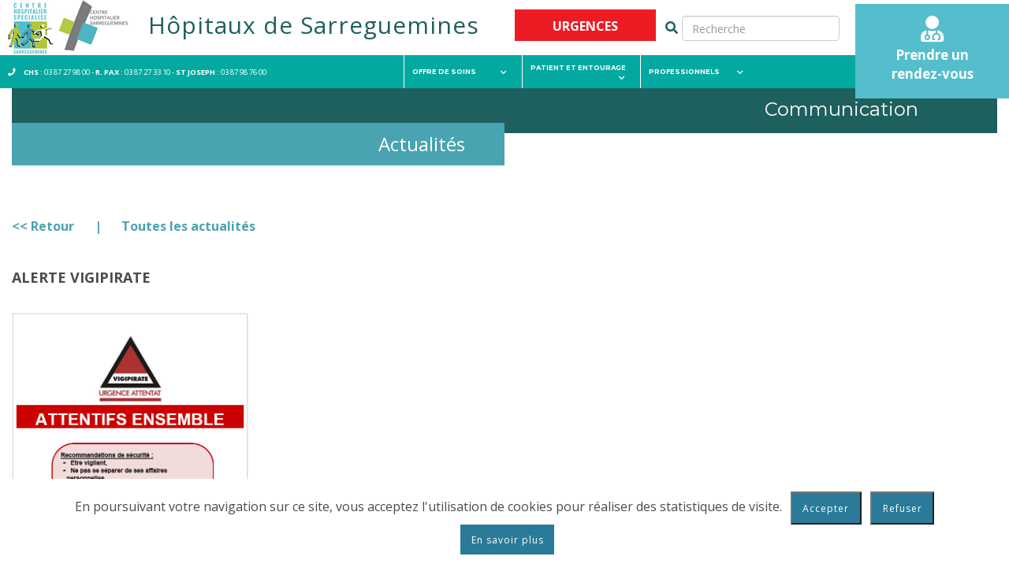

--- FILE ---
content_type: text/html; charset=utf-8
request_url: https://hopitaux-sarreguemines.fr/0/1/1/91
body_size: 17180
content:

<!DOCTYPE html PUBLIC "-//W3C//DTD XHTML 1.0 Transitional//EN" "http://www.w3.org/TR/xhtml1/DTD/xhtml1-transitional.dtd">
<html xmlns="http://www.w3.org/1999/xhtml">

<script src="//code.jquery.com/jquery.js"></script>

<meta http-equiv="X-UA-Compatible" content="IE=edge,chrome=1">

<!-- Pour que les tablettes et smartphone adapte la page à la résolution -->
<meta name="viewport" content="width=device-width; initial-scale=1; maximum-scale=1">
<meta name="viewport" content="height=device-height; initial-scale=1; maximum-scale=1">


<!-- JQuery -->
<script src="https://code.jquery.com/ui/1.12.1/jquery-ui.js" integrity="sha256-T0Vest3yCU7pafRw9r+settMBX6JkKN06dqBnpQ8d30=" crossorigin="anonymous"></script>

<!-- APPEL VERS LES LIBRAIRIE JS JQUERY ET DATATABLE  -->
<script type="text/javascript" language="javascript" src="/Scripts/jqueryUI/jquery.dataTables.js"></script>
<!-- APPEL DES CSS MODIFIABLE EN FONCTION DE LA CHARTE GRAPHIQUE -->
<link href="/Style/jqueryUI/jquery-ui.css" rel="stylesheet" />
<link rel="stylesheet" type="text/css" href="/Style/jqueryUI/jquery.dataTables.css" />

<!-- Bootstrap -->
<link rel="stylesheet" href="/Style/bootstrap/bootstrap.min.css" type="text/css" />
<link rel="stylesheet" href="/Style/bootstrap/bootamc.css" type="text/css" />
<script type="text/javascript" src="/Scripts/bootstrap/bootstrap.min.js"></script>
<script type="text/javascript" src="/Scripts/bootstrap/transition.js"></script>
<script type="text/javascript" src="/Scripts/bootstrap/collapse.js"></script>


<!-- ekko-lightbox -->
<link href="/Style/bootstrap/ekko-lightbox.min.css" rel="stylesheet">
<script src="/Scripts/bootstrap/ekko-lightbox.min.js"></script>

<!-- Responsive slider -->
<script src="/Scripts/ResponsiveSlider/responsiveslides.js"></script>


<!--[if lt IE 9]>
    <script type="text/javascript" src="//Scripts/respond.min.js"></script>
    <script type="text/javascript" src="//Scripts/css3-mediaqueries.js"></script>
    <script type="text/javascript" src="//Scripts/css-media-query-ie.min.js"></script>
    <script type="text/javascript" src="//Scripts/css-media-query-ie.js"></script>
    <![endif]-->

<link href="https://fonts.googleapis.com/css?family=Montserrat:400,500,600,700|Open+Sans:400,400i,700,700i" rel="stylesheet">

<link rel="stylesheet" href="/Style/FontAwesome/css/all.min.css" type="text/css" />




<style type="text/css">
    html {
        font-size: 16px;
    }

    body {
        font-family: Arial;
    }

    /*Visibilité des div*/

    .Cache {
        display: none;
    }

    .Visible {
        display: block;
    }

    .ScrollDiv {
        width: auto;
    }
	
	
	/* Recherche Google */
	.gsc-control-cse
	{
		padding:0;
	}
	
	.gsc-search-button
	{
		background-color: #60a9dd;
		border-radius: 5px;

	}
	
</style>
<script type="text/javascript">
    function CallPrint() {
        var prtContent = document.getElementById('contenu');
        var WinPrint = window.open('', '', 'letf=0,top=0,width=710,height=600,toolbar=0,scrollbars=1,status=0');

        WinPrint.document.write('<style type="text/css">html{font-size: 16px;}</style><link rel="stylesheet" type="text/css" href="/Style/Style.css"><link rel="stylesheet" type="text/css" href="/Style/StyleCK.css"><body>' + prtContent.innerHTML + '</body>');
        WinPrint.document.close();
        WinPrint.focus();
        WinPrint.print();
    }


    function PortailOver(PortailID) {
        window.document.getElementById("CadreModule" + PortailID).className = "Visible";		 
		/*if(PortailID == "8")
		{
			window.document.getElementById("ctl00_PanContentPlaceHolder1").style.display = "none";
			window.document.getElementById("ctl00_PanOffresdeSoins").style.display = "block";
			window.document.getElementById("ctl00_PanEnteteListe").style.display = "none";
			
		}
		*/	
    }

    function PortailOut(PortailID) {
        window.document.getElementById("CadreModule" + PortailID).className = "Cache";				 
		/*if(PortailID != "8")
		{
			window.document.getElementById("ctl00_PanContentPlaceHolder1").style.display = "block";
			window.document.getElementById("ctl00_PanOffresdeSoins").style.display = "none";
			window.document.getElementById("ctl00_PanEnteteListe").style.display = "block";
		}*/
    }

    function AfficheCacheDiv(Div) {
        if (window.document.getElementById(Div).className == "Cache") {
            window.document.getElementById(Div).className = "Visible";
        }
        else {
            window.document.getElementById(Div).className = "Cache";
        }
    }

    function AfficheDivOver(Div) {
        window.document.getElementById(Div).className = "Visible";
    }

    function CacheDivOver(Div) {
        window.document.getElementById(Div).className = "Cache";
    }

    function AfficheSousModule(Cible) {
        window.document.getElementById("CadreSousModule_" + Cible).style.display = "block";
    }

    function CacheSousModule(Cible) {
        window.document.getElementById("CadreSousModule_" + Cible).style.display = "none";
    }

    function AfficheDiv(Div) {
        window.document.getElementById(Div).style.display = "block";
    }

    function CacheDiv(Div) {
        window.document.getElementById(Div).style.display = "none";
    }
	
	
    $(function () {	
		
		
        
		// window load
		$( document ).ready(function() {
            // ouverture du 1er item par défaut dans le portail Patient et Entourage
            //$('.Portail2 .panel-group a:first').trigger("click");
		});

		
		/* scroll si entete plus haut que haut de la fenêtre */
        $('.panel-collapse').on('shown.bs.collapse', function (e) {
		
			var $panel = $(this),			 
			$window    = $(window),
			offset     = $panel.offset();
						
			if ($(this).is(e.target)) 
			{
				if($window.scrollTop() > offset.top)
				{			
					$('html,body').animate({
						scrollTop: $panel.parent().offset().top
					}, 500);
				}
			}
        });
    });
</script>




<head id="ctl00_Head1"><title>
	
        ALERTE VIGIPIRATE - GHT de Sarreguemines 
</title>
    <!-- styles minimum pour les nouveaux site créés -->
    <!--<link rel="stylesheet" type="text/css" href="../../../Style/default.css" />-->

    <!-- styles bootstrap  -->
    <link rel="stylesheet" type="text/css" href="/Style/Style.css" /><link rel="stylesheet" type="text/css" href="/Style/bootstrap/bootamc.css" />

    <!-- styles presonnalisé du site -->
    <link rel="stylesheet" type="text/css" href="/Style/Master.css" /><link rel="stylesheet" type="text/css" href="/Ght_sarreguemines.css" /><link rel="stylesheet" type="text/css" href="/Style/StyleCK.css" /><link rel="stylesheet" type="text/css" href="/Style/Slideshow.css" />
<meta content="GHT de Sarreguemines " name="description" /></head>
<body>
    <form name="aspnetForm" method="post" action="/0/1/1/91" id="aspnetForm">
<div>
<input type="hidden" name="ctl00_ToolkitScriptManager1_HiddenField" id="ctl00_ToolkitScriptManager1_HiddenField" value="" />
<input type="hidden" name="__EVENTTARGET" id="__EVENTTARGET" value="" />
<input type="hidden" name="__EVENTARGUMENT" id="__EVENTARGUMENT" value="" />
<input type="hidden" name="__VIEWSTATE" id="__VIEWSTATE" value="/[base64]" />
</div>

<script type="text/javascript">
//<![CDATA[
var theForm = document.forms['aspnetForm'];
if (!theForm) {
    theForm = document.aspnetForm;
}
function __doPostBack(eventTarget, eventArgument) {
    if (!theForm.onsubmit || (theForm.onsubmit() != false)) {
        theForm.__EVENTTARGET.value = eventTarget;
        theForm.__EVENTARGUMENT.value = eventArgument;
        theForm.submit();
    }
}
//]]>
</script>


<script src="/WebResource.axd?d=9cAV11wUu06OHi1K-AW_fgHb9FE3w-PlHtUoWuRge30U5iZwftlCl_Y-jF3AHUms7KQjcp9fln6bGf9LO_6G1sStd0V93XWHzGmeXY-DtvA1&amp;t=637110284437816177" type="text/javascript"></script>


<script type="text/javascript">
//<![CDATA[
var __cultureInfo = {"name":"fr-FR","numberFormat":{"CurrencyDecimalDigits":2,"CurrencyDecimalSeparator":",","IsReadOnly":true,"CurrencyGroupSizes":[3],"NumberGroupSizes":[3],"PercentGroupSizes":[3],"CurrencyGroupSeparator":" ","CurrencySymbol":"€","NaNSymbol":"Non numérique","CurrencyNegativePattern":8,"NumberNegativePattern":1,"PercentPositivePattern":0,"PercentNegativePattern":0,"NegativeInfinitySymbol":"-Infini","NegativeSign":"-","NumberDecimalDigits":2,"NumberDecimalSeparator":",","NumberGroupSeparator":" ","CurrencyPositivePattern":3,"PositiveInfinitySymbol":"+Infini","PositiveSign":"+","PercentDecimalDigits":2,"PercentDecimalSeparator":",","PercentGroupSeparator":" ","PercentSymbol":"%","PerMilleSymbol":"‰","NativeDigits":["0","1","2","3","4","5","6","7","8","9"],"DigitSubstitution":1},"dateTimeFormat":{"AMDesignator":"","Calendar":{"MinSupportedDateTime":"\/Date(-62135596800000)\/","MaxSupportedDateTime":"\/Date(253402297199999)\/","AlgorithmType":1,"CalendarType":1,"Eras":[1],"TwoDigitYearMax":2029,"IsReadOnly":true},"DateSeparator":"/","FirstDayOfWeek":1,"CalendarWeekRule":0,"FullDateTimePattern":"dddd d MMMM yyyy HH:mm:ss","LongDatePattern":"dddd d MMMM yyyy","LongTimePattern":"HH:mm:ss","MonthDayPattern":"d MMMM","PMDesignator":"","RFC1123Pattern":"ddd, dd MMM yyyy HH\u0027:\u0027mm\u0027:\u0027ss \u0027GMT\u0027","ShortDatePattern":"dd/MM/yyyy","ShortTimePattern":"HH:mm","SortableDateTimePattern":"yyyy\u0027-\u0027MM\u0027-\u0027dd\u0027T\u0027HH\u0027:\u0027mm\u0027:\u0027ss","TimeSeparator":":","UniversalSortableDateTimePattern":"yyyy\u0027-\u0027MM\u0027-\u0027dd HH\u0027:\u0027mm\u0027:\u0027ss\u0027Z\u0027","YearMonthPattern":"MMMM yyyy","AbbreviatedDayNames":["dim.","lun.","mar.","mer.","jeu.","ven.","sam."],"ShortestDayNames":["di","lu","ma","me","je","ve","sa"],"DayNames":["dimanche","lundi","mardi","mercredi","jeudi","vendredi","samedi"],"AbbreviatedMonthNames":["janv.","févr.","mars","avr.","mai","juin","juil.","août","sept.","oct.","nov.","déc.",""],"MonthNames":["janvier","février","mars","avril","mai","juin","juillet","août","septembre","octobre","novembre","décembre",""],"IsReadOnly":true,"NativeCalendarName":"calendrier grégorien","AbbreviatedMonthGenitiveNames":["janv.","févr.","mars","avr.","mai","juin","juil.","août","sept.","oct.","nov.","déc.",""],"MonthGenitiveNames":["janvier","février","mars","avril","mai","juin","juillet","août","septembre","octobre","novembre","décembre",""]},"eras":[1,"ap. J.-C.",null,0]};//]]>
</script>

<script src="/ScriptResource.axd?d=1z6J2j_mXp0nz1DoNxCyWxVp49prDP0hzhZK9tQDNhJ_XtntM5ofbpOPl_y4WSnJkz8xuxKGfSCwm2F-VJnyZ8N0tqQFzdBhm0fIoIN6Ypiypp5GuohBou6dCmKYfLKKTBc9_ptYV__IyJeUUHZfNg2&amp;t=ffffffffe3663df5" type="text/javascript"></script>
<script type="text/javascript">
//<![CDATA[
if (typeof(Sys) === 'undefined') throw new Error('ASP.NET Ajax client-side framework failed to load.');
//]]>
</script>

<script src="/ScriptResource.axd?d=lj-HLEmHQXhTPi-OLl3kMfyVl30vq80wr-Ps19Zw_TYZ3X3hzJjfcBNa_Lkm0nWT2oE8qw3Jcv_XEx2FLZfiwaCvoFOlKGOdAmOZJRZH1HPV6wUN181YrwnlWnviB7jw-nEw-DAkw50FHcLmfdheHQ2&amp;t=ffffffffe3663df5" type="text/javascript"></script>
<div>

	<input type="hidden" name="__VIEWSTATEGENERATOR" id="__VIEWSTATEGENERATOR" value="288771C9" />
	<input type="hidden" name="__SCROLLPOSITIONX" id="__SCROLLPOSITIONX" value="0" />
	<input type="hidden" name="__SCROLLPOSITIONY" id="__SCROLLPOSITIONY" value="0" />
	<input type="hidden" name="__EVENTVALIDATION" id="__EVENTVALIDATION" value="/wEdACV48BY3Pxi08BEj8/uQmw+8P1d30CdA/K+RbFANGac6SHS5DlgAGHjTW68QgQ8yQ/7Io453NsjPVbV8aOKW+jle6ffEg66icLvGqkvjALpN6jLueDF8GIrHZhJQzmzxYYaWIJnTfhvfwo9ztxUJcHbxK5xLJM5p3J6Z/qky8jQyIlJ6A9WNGWcXDY3+HeuxaYppsq5V7tk9D5V0Z+RiAFLysWKW7miXAmVQUvTxzCNDDnZgAK6f4tszm56dXCac3+7H3P2PX4vl/0IkeGGByu2bH4uL6PhInH5YQBc3Z8bQD75r5hzkOYoXPnJoIr4XwUOUgC/7pHRRYpQClGpBqaSzKehgVc6G1t6bb1j2Y0+BcLTTscBSjh6nMOVR3YKry269RqfYxd/A9eeCFTVVlxOgdqfkZZYER0iVO8FSA0jO1Sg+YKrMLzef8Cpjh9ueiCogestBg5Qi9cLDGt1m71yxUJw+G73SWltj7m4Cuju9NbmM91W/fQ11ESMENyv2cruofQ7gliA0u3jRlfxm/[base64]" />
</div>	
		<script type="text/javascript">
//<![CDATA[
Sys.WebForms.PageRequestManager._initialize('ctl00$ToolkitScriptManager1', 'aspnetForm', [], [], [], 90, 'ctl00');
//]]>
</script>

        <div id="Page" class="PageDefault Portail6 Module1 Appli1">
            <div id="haut" class="LargeurTotale">
                <div id="HautMenu">
                    <div id="Header">
                        <div id="HautDroite">
                            <div class="LargeurMax">
                                <div class="BlocLogo">
                                    <a href="/accueil.aspx">
											<img id="IMGLogoMenu" src="/images/default/logos_h70.jpg"
                                            border="0" />
											<!--<img id="IMGLogoMenu" src="/images/default/Logo_Octobre_Rose.png"
                                            border="0" />-->
										
                                    </a>
                                </div>
                                <h1>Hôpitaux de Sarreguemines</h1>								
								<div id="BlocRecherche">
									<div onkeypress="javascript:return WebForm_FireDefaultButton(event, &#39;ctl00_ValiderRecherche&#39;)" style="position: relative;float:left;width:100%;padding:0;">
	
									<input name="ctl00$inputGroup" id="ctl00_inputGroup" type="text" class="form-control" placeholder="Recherche" style="position: relative;float:right;display:inline-block;height:32px;" />
									<a id="ctl00_ValiderRecherche" href="javascript:__doPostBack(&#39;ctl00$ValiderRecherche&#39;,&#39;&#39;)" style="position: relative;float:right;display:inline-block;"><i class="fas fa-search SearchIcon"></i></a>							
										
										
									
</div>
								</div>
                                <a id="ctl00_HLUrgences" href="../../../urgences/2/64">
                                <div class="Urgences" style="padding:10px;">
                                    <!--<img src="/images/default/urgences.png"
                                            border="0" />-->
											<!--<img class="fas fa-bell fa-2x">-->
											 <div style="color:#ffffff;    font-size: 16px;"> Urgences</div>
                                    
                                </div>
									</a>
                                <a id="ctl00_HLConsultationMedecin" href="../../../Rendez-vous-en-ligne/2/30">
                                <div class="ConsultationMedecin">
                                    <i class="fas fa-user-md fa-3x"></i>
                                   <div style="color:#ffffff;   font-weight:bold; font-size: 17px;"> Prendre un <br>rendez-vous</div>
                                </div>
									</a>
                                


                        </div>
                            </div>
                        <div id="BandeauMenu">
                        <div class="LargeurMax">
                            <div id="BandeauMenuContenu">
								<div class="BlocTel">								
								<i class="fas fa-phone"></i><b>CHS</b>&nbsp;:&nbsp;03&nbsp;87&nbsp;27&nbsp;98&nbsp;00 
								-
								<b>R.&nbsp;PAX</b>&nbsp;:&nbsp;03&nbsp;87&nbsp;27&nbsp;33&nbsp;10
								-
								<b>ST&nbsp;JOSEPH</b>&nbsp;:&nbsp;03&nbsp;87&nbsp;98&nbsp;76&nbsp;00 
								</div>
                                <div id="Menu">
                                    
                                            <div id="Portail8" class="Portail" style="padding:0;" onmouseover='javascript:PortailOver(8);'
                                                onmouseout='javascript:PortailOut(8);'>
                                                <div class='PortailLien'>

                                                    <a id="ctl00_RepeaterPortail_ctl00_HLPortail" class="PortailLien" href="../../../Offre-de-soins/2/68">Offre de soins
													<i class="fas fa-chevron-down"></i>
													</a>
                                                    <input type="hidden" name="ctl00$RepeaterPortail$ctl00$HFPortail" id="ctl00_RepeaterPortail_ctl00_HFPortail" value="8" />

                                                    <div id="CadreModule8" class='Cache'>
                                                        
                                                    </div>
                                                </div>
                                            </div>
                                        
                                            <div id="Portail2" class="Portail" style="padding:0;" onmouseover='javascript:PortailOver(2);'
                                                onmouseout='javascript:PortailOut(2);'>
                                                <div class='PortailLien'>

                                                    <a id="ctl00_RepeaterPortail_ctl01_HLPortail" class="PortailLien">Patient et entourage
													<i class="fas fa-chevron-down"></i>
													</a>
                                                    <input type="hidden" name="ctl00$RepeaterPortail$ctl01$HFPortail" id="ctl00_RepeaterPortail_ctl01_HFPortail" value="2" />

                                                    <div id="CadreModule2" class='Cache'>
                                                        
                                                                <div class='CadreModule'
                                                                    onmouseover='javascript:AfficheSousModule(75);'
                                                                    onmouseout='javascript:CacheSousModule(75);'>
                                                                    <div class="Module">
                                                                        <input type="hidden" name="ctl00$RepeaterPortail$ctl01$RptModule$ctl00$HFModule" id="ctl00_RepeaterPortail_ctl01_RptModule_ctl00_HFModule" value="75" />

                                                                        <a id="ctl00_RepeaterPortail_ctl01_RptModule_ctl00_HLModule" class="ModuleLien" href="/Consultations/3/75">Consultation</a>
                                                                    </div>
                                                                    <div id='CadreSousModule_75' class="CadreSousModule"
                                                                        style="display: none;">
                                                                        
                                                                    </div>
                                                                </div>
                                                            
                                                                <div class='CadreModule'
                                                                    onmouseover='javascript:AfficheSousModule(57);'
                                                                    onmouseout='javascript:CacheSousModule(57);'>
                                                                    <div class="Module">
                                                                        <input type="hidden" name="ctl00$RepeaterPortail$ctl01$RptModule$ctl01$HFModule" id="ctl00_RepeaterPortail_ctl01_RptModule_ctl01_HFModule" value="57" />

                                                                        <a id="ctl00_RepeaterPortail_ctl01_RptModule_ctl01_HLModule" class="ModuleLien" href="/Hospitalisation/3/57">Hospitalisation</a>
                                                                    </div>
                                                                    <div id='CadreSousModule_57' class="CadreSousModule"
                                                                        style="display: none;">
                                                                        
                                                                    </div>
                                                                </div>
                                                            
                                                                <div class='CadreModule'
                                                                    onmouseover='javascript:AfficheSousModule(77);'
                                                                    onmouseout='javascript:CacheSousModule(77);'>
                                                                    <div class="Module">
                                                                        <input type="hidden" name="ctl00$RepeaterPortail$ctl01$RptModule$ctl02$HFModule" id="ctl00_RepeaterPortail_ctl01_RptModule_ctl02_HFModule" value="77" />

                                                                        <a id="ctl00_RepeaterPortail_ctl01_RptModule_ctl02_HLModule" class="ModuleLien" href="/Visiter-un-proche/3/77">Rendre visite à un proche</a>
                                                                    </div>
                                                                    <div id='CadreSousModule_77' class="CadreSousModule"
                                                                        style="display: none;">
                                                                        
                                                                    </div>
                                                                </div>
                                                            
                                                                <div class='CadreModule'
                                                                    onmouseover='javascript:AfficheSousModule(37);'
                                                                    onmouseout='javascript:CacheSousModule(37);'>
                                                                    <div class="Module">
                                                                        <input type="hidden" name="ctl00$RepeaterPortail$ctl01$RptModule$ctl03$HFModule" id="ctl00_RepeaterPortail_ctl01_RptModule_ctl03_HFModule" value="37" />

                                                                        <a id="ctl00_RepeaterPortail_ctl01_RptModule_ctl03_HLModule" class="ModuleLien" href="/r%c3%a8glementation/2/37">REGLEMENTATION</a>
                                                                    </div>
                                                                    <div id='CadreSousModule_37' class="CadreSousModule"
                                                                        style="display: none;">
                                                                        
                                                                    </div>
                                                                </div>
                                                            
                                                                <div class='CadreModule'
                                                                    onmouseover='javascript:AfficheSousModule(38);'
                                                                    onmouseout='javascript:CacheSousModule(38);'>
                                                                    <div class="Module">
                                                                        <input type="hidden" name="ctl00$RepeaterPortail$ctl01$RptModule$ctl04$HFModule" id="ctl00_RepeaterPortail_ctl01_RptModule_ctl04_HFModule" value="38" />

                                                                        <a id="ctl00_RepeaterPortail_ctl01_RptModule_ctl04_HLModule" class="ModuleLien" href="/Satisfaction/3/38">Satisfaction</a>
                                                                    </div>
                                                                    <div id='CadreSousModule_38' class="CadreSousModule"
                                                                        style="display: none;">
                                                                        
                                                                    </div>
                                                                </div>
                                                            
                                                    </div>
                                                </div>
                                            </div>
                                        
                                            <div id="Portail7" class="Portail" style="padding:0;" onmouseover='javascript:PortailOver(7);'
                                                onmouseout='javascript:PortailOut(7);'>
                                                <div class='PortailLien'>

                                                    <a id="ctl00_RepeaterPortail_ctl02_HLPortail" class="PortailLien">Professionnels
													<i class="fas fa-chevron-down"></i>
													</a>
                                                    <input type="hidden" name="ctl00$RepeaterPortail$ctl02$HFPortail" id="ctl00_RepeaterPortail_ctl02_HFPortail" value="7" />

                                                    <div id="CadreModule7" class='Cache'>
                                                        
                                                                <div class='CadreModule'
                                                                    onmouseover='javascript:AfficheSousModule(89);'
                                                                    onmouseout='javascript:CacheSousModule(89);'>
                                                                    <div class="Module">
                                                                        <input type="hidden" name="ctl00$RepeaterPortail$ctl02$RptModule$ctl00$HFModule" id="ctl00_RepeaterPortail_ctl02_RptModule_ctl00_HFModule" value="89" />

                                                                        <a id="ctl00_RepeaterPortail_ctl02_RptModule_ctl00_HLModule" class="ModuleLien" href="/comite-ethique/2/89">Comité Ethique</a>
                                                                    </div>
                                                                    <div id='CadreSousModule_89' class="CadreSousModule"
                                                                        style="display: none;">
                                                                        
                                                                    </div>
                                                                </div>
                                                            
                                                                <div class='CadreModule'
                                                                    onmouseover='javascript:AfficheSousModule(95);'
                                                                    onmouseout='javascript:CacheSousModule(95);'>
                                                                    <div class="Module">
                                                                        <input type="hidden" name="ctl00$RepeaterPortail$ctl02$RptModule$ctl01$HFModule" id="ctl00_RepeaterPortail_ctl02_RptModule_ctl01_HFModule" value="95" />

                                                                        <a id="ctl00_RepeaterPortail_ctl02_RptModule_ctl01_HLModule" class="ModuleLien" href="/pepiniere-d-entreprises-e-sante-ccdl/3/95">Pépinière d'entreprises E-santé CCDL</a>
                                                                    </div>
                                                                    <div id='CadreSousModule_95' class="CadreSousModule"
                                                                        style="display: none;">
                                                                        
                                                                    </div>
                                                                </div>
                                                            
                                                                <div class='CadreModule'
                                                                    onmouseover='javascript:AfficheSousModule(31);'
                                                                    onmouseout='javascript:CacheSousModule(31);'>
                                                                    <div class="Module">
                                                                        <input type="hidden" name="ctl00$RepeaterPortail$ctl02$RptModule$ctl02$HFModule" id="ctl00_RepeaterPortail_ctl02_RptModule_ctl02_HFModule" value="31" />

                                                                        <a id="ctl00_RepeaterPortail_ctl02_RptModule_ctl02_HLModule" class="ModuleLien" href="/Professionnels-de-sante/3/31">Professionnels de santé</a>
                                                                    </div>
                                                                    <div id='CadreSousModule_31' class="CadreSousModule"
                                                                        style="display: none;">
                                                                        
                                                                    </div>
                                                                </div>
                                                            
                                                                <div class='CadreModule'
                                                                    onmouseover='javascript:AfficheSousModule(32);'
                                                                    onmouseout='javascript:CacheSousModule(32);'>
                                                                    <div class="Module">
                                                                        <input type="hidden" name="ctl00$RepeaterPortail$ctl02$RptModule$ctl03$HFModule" id="ctl00_RepeaterPortail_ctl02_RptModule_ctl03_HFModule" value="32" />

                                                                        <a id="ctl00_RepeaterPortail_ctl02_RptModule_ctl03_HLModule" class="ModuleLien" href="/Emploi/7/32">Offres d'emploi</a>
                                                                    </div>
                                                                    <div id='CadreSousModule_32' class="CadreSousModule"
                                                                        style="display: none;">
                                                                        
                                                                    </div>
                                                                </div>
                                                            
                                                                <div class='CadreModule'
                                                                    onmouseover='javascript:AfficheSousModule(88);'
                                                                    onmouseout='javascript:CacheSousModule(88);'>
                                                                    <div class="Module">
                                                                        <input type="hidden" name="ctl00$RepeaterPortail$ctl02$RptModule$ctl04$HFModule" id="ctl00_RepeaterPortail_ctl02_RptModule_ctl04_HFModule" value="88" />

                                                                        <a id="ctl00_RepeaterPortail_ctl02_RptModule_ctl04_HLModule" class="ModuleLien" href="/signalement-des-violences-et-du-harcelement/2/88">Signalement des violences et du harcèlement</a>
                                                                    </div>
                                                                    <div id='CadreSousModule_88' class="CadreSousModule"
                                                                        style="display: none;">
                                                                        
                                                                    </div>
                                                                </div>
                                                            
                                                                <div class='CadreModule'
                                                                    onmouseover='javascript:AfficheSousModule(34);'
                                                                    onmouseout='javascript:CacheSousModule(34);'>
                                                                    <div class="Module">
                                                                        <input type="hidden" name="ctl00$RepeaterPortail$ctl02$RptModule$ctl05$HFModule" id="ctl00_RepeaterPortail_ctl02_RptModule_ctl05_HFModule" value="34" />

                                                                        <a id="ctl00_RepeaterPortail_ctl02_RptModule_ctl05_HLModule" class="ModuleLien" href="/Fournisseurs/3/34">Achats, fournisseurs</a>
                                                                    </div>
                                                                    <div id='CadreSousModule_34' class="CadreSousModule"
                                                                        style="display: none;">
                                                                        
                                                                    </div>
                                                                </div>
                                                            
                                                    </div>
                                                </div>
                                            </div>
                                        
                                </div>
                            </div>
                        </div>
                        </div>
                    </div>
                </div>
                <div id="HautTrait">
                    <div id="LogoTrait">
                        <a href="/accueil.aspx">
                            <img id="IMGLogoTrait" src="/images/Default/logos_h70.jpg"
                                border="0" /></a>
                    </div>
						<div class="BlocTel">								
								<i class="fas fa-phone"></i><b>CHS</b>&nbsp;:&nbsp;03&nbsp;87&nbsp;27&nbsp;98&nbsp;00 
								-
								<b>R.&nbsp;PAX</b>&nbsp;:&nbsp;03&nbsp;87&nbsp;27&nbsp;33&nbsp;10
								-
								<b>ST&nbsp;JOSEPH</b>&nbsp;:&nbsp;03&nbsp;87&nbsp;98&nbsp;76&nbsp;00 
								</div>
                    <div id="MenuTrait">
                        <i class="fas fa-bars fa-2x" style="cursor: pointer;" onclick="javascript:AfficheCacheDiv('MenuPortable');"></i>
                    </div>
                </div>
                <div id="MenuPortable" class="Cache">
                    <div id="StructurePortable">
                        
                                <div class='SP_FondPortail'>
                                    <div class='SP_Portail' onclick='window.location.href="/Offre-de-soins/2/68";'>
                                        <div class='SP_PortailTitre'>
                                            <a id="ctl00_RptPortail_ctl00_LinkButton1" href="javascript:__doPostBack(&#39;ctl00$RptPortail$ctl00$LinkButton1&#39;,&#39;&#39;)">OFFRE DE SOINS</a>
                                        </div>
                                    </div>
                                    <div class='SP_Module1'>
                                        
                                        <div class="SP_EspaceModule">
                                        </div>
                                    </div>
                                </div>
                            
                                <div class='SP_FondPortail'>
                                    <div class='SP_Portail' onclick='window.location.href="/Prendre-rendez-vous/3/74";'>
                                        <div class='SP_PortailTitre'>
                                            <a id="ctl00_RptPortail_ctl01_LinkButton1" href="javascript:__doPostBack(&#39;ctl00$RptPortail$ctl01$LinkButton1&#39;,&#39;&#39;)">PATIENT ET ENTOURAGE</a>
                                        </div>
                                    </div>
                                    <div class='SP_Module1'>
                                        
                                                <div class='SP_Module1Texte' onclick='window.location.href="/Consultations/3/75";'>
                                                    <a id="ctl00_RptPortail_ctl01_RptModule1_ctl00_LinkButton2" href="javascript:__doPostBack(&#39;ctl00$RptPortail$ctl01$RptModule1$ctl00$LinkButton2&#39;,&#39;&#39;)">Consultation</a>
                                                </div>
                                                <div class='SP_Module2' style='display:none;'>
                                                    
                                                </div>
                                            
                                                <div class='SP_Module1Texte' onclick='window.location.href="/Hospitalisation/3/57";'>
                                                    <a id="ctl00_RptPortail_ctl01_RptModule1_ctl01_LinkButton2" href="javascript:__doPostBack(&#39;ctl00$RptPortail$ctl01$RptModule1$ctl01$LinkButton2&#39;,&#39;&#39;)">Hospitalisation</a>
                                                </div>
                                                <div class='SP_Module2' style='display:none;'>
                                                    
                                                </div>
                                            
                                                <div class='SP_Module1Texte' onclick='window.location.href="/Visiter-un-proche/3/77";'>
                                                    <a id="ctl00_RptPortail_ctl01_RptModule1_ctl02_LinkButton2" href="javascript:__doPostBack(&#39;ctl00$RptPortail$ctl01$RptModule1$ctl02$LinkButton2&#39;,&#39;&#39;)">Rendre visite à un proche</a>
                                                </div>
                                                <div class='SP_Module2' style='display:none;'>
                                                    
                                                </div>
                                            
                                                <div class='SP_Module1Texte' onclick='window.location.href="/règlementation/2/37";'>
                                                    <a id="ctl00_RptPortail_ctl01_RptModule1_ctl03_LinkButton2" href="javascript:__doPostBack(&#39;ctl00$RptPortail$ctl01$RptModule1$ctl03$LinkButton2&#39;,&#39;&#39;)">REGLEMENTATION</a>
                                                </div>
                                                <div class='SP_Module2' style='display:none;'>
                                                    
                                                </div>
                                            
                                                <div class='SP_Module1Texte' onclick='window.location.href="/Satisfaction/3/38";'>
                                                    <a id="ctl00_RptPortail_ctl01_RptModule1_ctl04_LinkButton2" href="javascript:__doPostBack(&#39;ctl00$RptPortail$ctl01$RptModule1$ctl04$LinkButton2&#39;,&#39;&#39;)">Satisfaction</a>
                                                </div>
                                                <div class='SP_Module2' style='display:none;'>
                                                    
                                                </div>
                                            
                                        <div class="SP_EspaceModule">
                                        </div>
                                    </div>
                                </div>
                            
                                <div class='SP_FondPortail'>
                                    <div class='SP_Portail' onclick='window.location.href="/Professionnels-de-sante/3/31";'>
                                        <div class='SP_PortailTitre'>
                                            <a id="ctl00_RptPortail_ctl02_LinkButton1" href="javascript:__doPostBack(&#39;ctl00$RptPortail$ctl02$LinkButton1&#39;,&#39;&#39;)">PROFESSIONNELS</a>
                                        </div>
                                    </div>
                                    <div class='SP_Module1'>
                                        
                                                <div class='SP_Module1Texte' onclick='window.location.href="/comite-ethique/2/89";'>
                                                    <a id="ctl00_RptPortail_ctl02_RptModule1_ctl00_LinkButton2" href="javascript:__doPostBack(&#39;ctl00$RptPortail$ctl02$RptModule1$ctl00$LinkButton2&#39;,&#39;&#39;)">Comité Ethique</a>
                                                </div>
                                                <div class='SP_Module2' style='display:none;'>
                                                    
                                                </div>
                                            
                                                <div class='SP_Module1Texte' onclick='window.location.href="/pepiniere-d-entreprises-e-sante-ccdl/3/95";'>
                                                    <a id="ctl00_RptPortail_ctl02_RptModule1_ctl01_LinkButton2" href="javascript:__doPostBack(&#39;ctl00$RptPortail$ctl02$RptModule1$ctl01$LinkButton2&#39;,&#39;&#39;)">Pépinière d'entreprises E-santé CCDL</a>
                                                </div>
                                                <div class='SP_Module2' style='display:none;'>
                                                    
                                                </div>
                                            
                                                <div class='SP_Module1Texte' onclick='window.location.href="/Professionnels-de-sante/3/31";'>
                                                    <a id="ctl00_RptPortail_ctl02_RptModule1_ctl02_LinkButton2" href="javascript:__doPostBack(&#39;ctl00$RptPortail$ctl02$RptModule1$ctl02$LinkButton2&#39;,&#39;&#39;)">Professionnels de santé</a>
                                                </div>
                                                <div class='SP_Module2' style='display:none;'>
                                                    
                                                </div>
                                            
                                                <div class='SP_Module1Texte' onclick='window.location.href="/Emploi/7/32";'>
                                                    <a id="ctl00_RptPortail_ctl02_RptModule1_ctl03_LinkButton2" href="javascript:__doPostBack(&#39;ctl00$RptPortail$ctl02$RptModule1$ctl03$LinkButton2&#39;,&#39;&#39;)">Offres d'emploi</a>
                                                </div>
                                                <div class='SP_Module2' style='display:none;'>
                                                    
                                                </div>
                                            
                                                <div class='SP_Module1Texte' onclick='window.location.href="/signalement-des-violences-et-du-harcelement/2/88";'>
                                                    <a id="ctl00_RptPortail_ctl02_RptModule1_ctl04_LinkButton2" href="javascript:__doPostBack(&#39;ctl00$RptPortail$ctl02$RptModule1$ctl04$LinkButton2&#39;,&#39;&#39;)">Signalement des violences et du harcèlement</a>
                                                </div>
                                                <div class='SP_Module2' style='display:none;'>
                                                    
                                                </div>
                                            
                                                <div class='SP_Module1Texte' onclick='window.location.href="/Fournisseurs/3/34";'>
                                                    <a id="ctl00_RptPortail_ctl02_RptModule1_ctl05_LinkButton2" href="javascript:__doPostBack(&#39;ctl00$RptPortail$ctl02$RptModule1$ctl05$LinkButton2&#39;,&#39;&#39;)">Achats, fournisseurs</a>
                                                </div>
                                                <div class='SP_Module2' style='display:none;'>
                                                    
                                                </div>
                                            
                                        <div class="SP_EspaceModule">
                                        </div>
                                    </div>
                                </div>
                            
                    </div>
                </div>
            </div>
            <div id="CentreImage" style='background: url(/Ressources/FTP/bandeau_module/Module_Def.jpg) no-repeat center center; -webkit-background-size: 100%; background-size: 100%;'>
            </div>
            <div id="BlocContenu">
                <div id="Outils" class="LargeurMax">
                    <div style="position: relative; width: auto; float: left;">
                        <div style="position: relative; float: left; width: auto; margin: 8px 6px 0 15px;">
                            <a href="/Accueil.aspx">
                                <img src='/images/Default/Maison.png' border="0" /></a>
                        </div>
                        <div style="position: relative; float: right; margin-top: 8px; margin-right: 6px;">
                            <a href="javascript:CallPrint()">
                                <img src="/images/Default/print.png" border="0"
                                    title="Imprimer le texte" />
                            </a>
                        </div>
                        <div style="position: relative; float: right; margin-top: 12px; margin-right: 10px;">
                            <input type="image" name="ctl00$IBAMoins" id="ctl00_IBAMoins" src="/images/Default/AMoins.png" style="border-width:0px;" />
                            <input type="image" name="ctl00$IBA" id="ctl00_IBA" src="/images/Default/A.png" style="border-width:0px;" />
                            <input type="image" name="ctl00$IBAPlus" id="ctl00_IBAPlus" src="/images/Default/APlus.png" style="border-width:0px;" />
                        </div>
                    </div>
                </div>
                <div id="BlocFilAriane" class="LargeurMax">
                    <div id="ctl00_PanFilDAriane">
	
                    
</div>
                </div>
                <div id="Contenu" class="row LargeurMax">
                    <div id="Gauche" class="col-xs-12">
                        
                        
                        <div id="ctl00_PanEnteteListe">
	                            
                            <div class="EnteteEtablissementListe">
                                <div class="Bandeau col-md-12">
                                    <div class="BandeauHaut">
                                        <span id="ctl00_LabEntetePortail" class="Portail">Communication</span>
										<div class="Module" >		
											<span id="ctl00_LabEnteteModule" class="LabModule">Actualités</span>	
											
										<div class="ListeItem" >		
											<span id="ctl00_LabEnteteListeItem">Item Liste</span>
											</div>
											
										</div>
                                    </div>


                                </div>
								
                                <div class="Logo col-md-2">
								
								<a id="ctl00_HLLogo"><img id="ctl00_ILogoListe" src="../../../images/Default/logos.jpg" style="border-width:0px;" /></a>
                                </div>
                            </div>
                        
</div>

                        <div id="ctl00_PanOffresdeSoins">
	  
							<div class="LargeurMax">
								<!-- Image Map Generated by http://www.image-map.net/ -->
								<img src="/images/Default/OFFRE-DE-SOINS-2023-min.jpg" style="width:100%;margin:30px auto;" alt="" usemap="#image-map">
								<map name="image-map">
									<area alt="Offre de soin du Centre Hospitalier spécialisé de Sarreguemines" href=' /offres-de-soins/5/65 ' coords="1,1,451,612" shape="rect">
									<area alt="Offre de soin de l'Hôpital Robert-Pax" href=' /Offre-soins/5/55 ' coords="468,1,904,612" shape="rect">
									<area alt="Offre de soin de l'Hôpital St-Joseph" href=' /Offre-soins/5/55 ' coords="947,1,1399,612" shape="rect">
								</map>
								<!--<a id="ctl00_HLODS_CHS" href="/offres-de-soins/5/65">
								<div class="ODS_CHS col-md-6">
									<div class="PlanCHS">							
									</div>
									<div class="Logo">									
										<img src="/images/Default/Logo-CHS.png" />
									</div>
								</div> 
								</a>
								<a id="ctl00_HLODS_CH" href="/Offre-soins/5/55">
								<div class="ODS_CH col-md-6">							
									<div class="PlanCH">						
									</div>
									<div class="Logo">
										<img src="/images/Default/Logo-CH.png" />						
									</div>					
								</div>
								</a>-->
								
								<!--<img src="/images/Default/OFFRE-DE-SOINS-2020.jpg" style="width:100%;margin:30px auto;" alt="" usemap="#Map">
								<map name="Map">
									<area shape="poly" alt="CHS" coords="0,0, 796,0, 568,640, 0,640" href=' /offres-de-soins/5/65 '>
									<area shape="poly" alt="CH" coords="833,0, 1400,0, 1400,640, 605,640" href=' /Offre-soins/5/55 '>
								</map>-->
							</div>

							
						
</div>
                        <div id="ctl00_PanContentPlaceHolder1">
	
                            <div class="TitreModule" style="position: relative; width: 100%; float: left;">
                                <h1>
                                    <span id="ctl00_LabModule">Actualités</span></h1>
                            </div>
                            <!-- Contenu du module -->
                            
    <div>
        <div style="position:relative;width:100%;float:left;">
            <div style="position:relative;float:left;">
            <a href="javascript:history.back();" class="Lien1"><b><< Retour</b></a>
            </div>
            <div style="position:relative;float:left;width:60px;text-align:center;">
            <a class="Lien1"><b>|</b></a>
            </div>
            <div style="position:relative;float:left;">
                <b><a id="ctl00_ContentPlaceHolder1_LBToutesActu" class="Lien1" href="javascript:__doPostBack(&#39;ctl00$ContentPlaceHolder1$LBToutesActu&#39;,&#39;&#39;)">Toutes les actualités</a></b>
            </div>
        </div>
        <div style="position:relative;width:100%;float:left;text-align:left;margin-top:30px;">
            <h2><span id="ctl00_ContentPlaceHolder1_LabTitre">ALERTE VIGIPIRATE</span></h2>
        </div>
        <div id="ContenuFCK" style="position:relative;width:100%;float:left;margin-top:20px;">
            <span id="ctl00_ContentPlaceHolder1_LabTexte"><p><img alt="" src="/Ressources/FCK/VIGIPIRATE23.png" style="width: 300px; height: 422px;" /></p>

<p>&nbsp;</p>

<p>&nbsp;</p>

<p>Visualiser la plaquette <a href="/Ressources/FCK/plaquette-vigipirate 2023.pdf" target="_blank">&quot;r&eacute;agir en cas d&#39;attaque&quot;</a></p>
</span>
        </div>
    </div>

                        
</div>
                    </div>
                </div>				
				<div id="ctl00_FondGris" class="FondGris">
	
				
</div>
            </div>
            <div id="Footer">
                <div id="FooterContenu" class="row LargeurMax">
                    <a id="ctl00_HLFooter_5" href="../../../DON/2/6">FAIRE UN DON</a>
                    <a id="ctl00_HLFooter_1" href="../../../Contact/10/7">Nous contacter</a>
                    <a id="ctl00_HLFooter_2" href="../../../actualites/1/1">Communication</a>
                    <a id="ctl00_HLFooter_3" href="../../../Plan-site/16/17">Plan du site</a>
                    <a id="ctl00_HLFooter_4" href="../../../Mentions-legales/2/18">Mentions légales</a>
                </div>
            </div>
			
			<!-- Pop up -->
			
        </div>
         <!-- Cookies -->   
        <div id="ctl00_PanCookies" class="cookie-box cookie-box--hide">
	
                En poursuivant votre navigation sur ce site, vous acceptez l'utilisation de cookies pour réaliser des statistiques de visite. 
                    <input type="submit" name="ctl00$BCoookieAccepter" value="Accepter" id="ctl00_BCoookieAccepter" class="cookie-button" />
                    <input type="submit" name="ctl00$BCoookieRefuser" value="Refuser" id="ctl00_BCoookieRefuser" class="cookie-button" />
                   
                    <!-- Lien vers la page Mentions légales ou Données personnelles
                       Une ancre peut être ajoutée pour arriver directement sur le paragraphe
                    -->
                    <a id="ctl00_HLCookiesEnSavoirPlus" class="cookie-button" href="/Mentions-legales/2/18#Cookies">En savoir plus</a>
        
</div>
        <script type="text/javascript">
            $(document).ready(function ($) {

                // delegate calls to data-toggle="lightbox"
                $(document).delegate('*[data-toggle="lightbox"]:not([data-gallery="navigateTo"])', 'click', function (event) {
                    event.preventDefault();
                    return $(this).ekkoLightbox({
                        onShown: function () {
                            if (window.console) {
                                return console.log('Checking our the events huh?');
                            }
                        },
                        onNavigate: function (direction, itemIndex) {
                            if (window.console) {
                                return console.log('Navigating ' + direction + '. Current item: ' + itemIndex);
                            }
                        }
                    });
                });

                //Programatically call
                $('#open-image').click(function (e) {
                    e.preventDefault();
                    $(this).ekkoLightbox();
                });
                $('#open-youtube').click(function (e) {
                    e.preventDefault();
                    $(this).ekkoLightbox();
                });

                $(document).delegate('*[data-gallery="navigateTo"]', 'click', function (event) {
                    event.preventDefault();
                    return $(this).ekkoLightbox({
                        onShown: function () {
                            var lb = this;
                            $(lb.modal_content).on('click', '.modal-footer a', function (e) {
                                e.preventDefault();
                                lb.navigateTo(2);
                            });
                        }
                    });
                });
            });
        </script>
        

        <!-- Responsive slider -->
        <script src="/Scripts/ResponsiveSlider/responsiveslides.js"></script>
        <script>
            $(function () {
                $(".rslides").responsiveSlides({
                    auto: true,             // Boolean: Animate automatically, true or false
                    speed: 1000,            // Integer: Speed of the transition, in milliseconds
                    timeout: 4000,          // Integer: Time between slide transitions, in milliseconds
                    pager: true,           // Boolean: Show pager, true or false
                    nav: false,             // Boolean: Show navigation, true or false
                    random: false,          // Boolean: Randomize the order of the slides, true or false
                    pause: false,           // Boolean: Pause on hover, true or false
                    pauseControls: true,    // Boolean: Pause when hovering controls, true or false
                    prevText: "Previous",   // String: Text for the "previous" button
                    nextText: "Next",       // String: Text for the "next" button
                    maxwidth: "",           // Integer: Max-width of the slideshow, in pixels
                    navContainer: "",       // Selector: Where controls should be appended to, default is after the 'ul'
                    manualControls: "",     // Selector: Declare custom pager navigation
                    namespace: "rslides",   // String: Change the default namespace used
                    before: function () { },   // Function: Before callback
                    after: function () { }     // Function: After callback
                });
            });
			

        </script>
		
		
	<script type="text/javascript" src="/Scripts/imageMapResponsive/jquery.rwdImageMaps.min.js"></script>
	<script type="text/javascript">

	$(document).ready(function(e) {
		$('img[usemap]').rwdImageMaps();
		
	});
	
	</script>
    

<script type="text/javascript">
//<![CDATA[
(function() {var fn = function() {$get("ctl00_ToolkitScriptManager1_HiddenField").value = '';Sys.Application.remove_init(fn);};Sys.Application.add_init(fn);})();
theForm.oldSubmit = theForm.submit;
theForm.submit = WebForm_SaveScrollPositionSubmit;

theForm.oldOnSubmit = theForm.onsubmit;
theForm.onsubmit = WebForm_SaveScrollPositionOnSubmit;
//]]>
</script>
</form>
</body>
</html>


--- FILE ---
content_type: text/css
request_url: https://hopitaux-sarreguemines.fr/Style/Style.css
body_size: 9203
content:
/* http://meyerweb.com/eric/tools/css/reset/ 
   v2.0 | 20110126
   License: none (public domain)
*/
/*
Pour changer les couleurs d'un client
faire un "Remplacer" pour les couleurs suivantes

Couleur 1 : 4aa3b0
Couleur 2 : 84c9ba
Couleur 3 : f2c840

*/

/*Police Glyphicons pour les icones Bootstrap*/
@font-face{font-family:'Glyphicons Halflings';src:url(../Police/glyphicons-halflings-regular.eot);src:url(../Police/glyphicons-halflings-regular.eot?#iefix) format('embedded-opentype'),url(../Police/glyphicons-halflings-regular.woff) format('woff'),url(../Police/glyphicons-halflings-regular.ttf) format('truetype'),url(../Police/glyphicons-halflings-regular.svg#glyphicons_halflingsregular) format('svg')}.glyphicon{position:relative;top:1px;display:inline-block;font-family:'Glyphicons Halflings';font-style:normal;font-weight:400;line-height:1;-webkit-font-smoothing:antialiased;-moz-osx-font-smoothing:grayscale}.glyphicon-asterisk:before{content:"\2a"}.glyphicon-plus:before{content:"\2b"}.glyphicon-euro:before{content:"\20ac"}.glyphicon-minus:before{content:"\2212"}.glyphicon-cloud:before{content:"\2601"}.glyphicon-envelope:before{content:"\2709"}.glyphicon-pencil:before{content:"\270f"}.glyphicon-glass:before{content:"\e001"}.glyphicon-music:before{content:"\e002"}.glyphicon-search:before{content:"\e003"}.glyphicon-heart:before{content:"\e005"}.glyphicon-star:before{content:"\e006"}.glyphicon-star-empty:before{content:"\e007"}.glyphicon-user:before{content:"\e008"}.glyphicon-film:before{content:"\e009"}.glyphicon-th-large:before{content:"\e010"}.glyphicon-th:before{content:"\e011"}.glyphicon-th-list:before{content:"\e012"}.glyphicon-ok:before{content:"\e013"}.glyphicon-remove:before{content:"\e014"}.glyphicon-zoom-in:before{content:"\e015"}.glyphicon-zoom-out:before{content:"\e016"}.glyphicon-off:before{content:"\e017"}.glyphicon-signal:before{content:"\e018"}.glyphicon-cog:before{content:"\e019"}.glyphicon-trash:before{content:"\e020"}.glyphicon-home:before{content:"\e021"}.glyphicon-file:before{content:"\e022"}.glyphicon-time:before{content:"\e023"}.glyphicon-road:before{content:"\e024"}.glyphicon-download-alt:before{content:"\e025"}.glyphicon-download:before{content:"\e026"}.glyphicon-upload:before{content:"\e027"}.glyphicon-inbox:before{content:"\e028"}.glyphicon-play-circle:before{content:"\e029"}.glyphicon-repeat:before{content:"\e030"}.glyphicon-refresh:before{content:"\e031"}.glyphicon-list-alt:before{content:"\e032"}.glyphicon-lock:before{content:"\e033"}.glyphicon-flag:before{content:"\e034"}.glyphicon-headphones:before{content:"\e035"}.glyphicon-volume-off:before{content:"\e036"}.glyphicon-volume-down:before{content:"\e037"}.glyphicon-volume-up:before{content:"\e038"}.glyphicon-qrcode:before{content:"\e039"}.glyphicon-barcode:before{content:"\e040"}.glyphicon-tag:before{content:"\e041"}.glyphicon-tags:before{content:"\e042"}.glyphicon-book:before{content:"\e043"}.glyphicon-bookmark:before{content:"\e044"}.glyphicon-print:before{content:"\e045"}.glyphicon-camera:before{content:"\e046"}.glyphicon-font:before{content:"\e047"}.glyphicon-bold:before{content:"\e048"}.glyphicon-italic:before{content:"\e049"}.glyphicon-text-height:before{content:"\e050"}.glyphicon-text-width:before{content:"\e051"}.glyphicon-align-left:before{content:"\e052"}.glyphicon-align-center:before{content:"\e053"}.glyphicon-align-right:before{content:"\e054"}.glyphicon-align-justify:before{content:"\e055"}.glyphicon-list:before{content:"\e056"}.glyphicon-indent-left:before{content:"\e057"}.glyphicon-indent-right:before{content:"\e058"}.glyphicon-facetime-video:before{content:"\e059"}.glyphicon-picture:before{content:"\e060"}.glyphicon-map-marker:before{content:"\e062"}.glyphicon-adjust:before{content:"\e063"}.glyphicon-tint:before{content:"\e064"}.glyphicon-edit:before{content:"\e065"}.glyphicon-share:before{content:"\e066"}.glyphicon-check:before{content:"\e067"}.glyphicon-move:before{content:"\e068"}.glyphicon-step-backward:before{content:"\e069"}.glyphicon-fast-backward:before{content:"\e070"}.glyphicon-backward:before{content:"\e071"}.glyphicon-play:before{content:"\e072"}.glyphicon-pause:before{content:"\e073"}.glyphicon-stop:before{content:"\e074"}.glyphicon-forward:before{content:"\e075"}.glyphicon-fast-forward:before{content:"\e076"}.glyphicon-step-forward:before{content:"\e077"}.glyphicon-eject:before{content:"\e078"}.glyphicon-chevron-left:before{content:"\e079"}.glyphicon-chevron-right:before{content:"\e080"}.glyphicon-plus-sign:before{content:"\e081"}.glyphicon-minus-sign:before{content:"\e082"}.glyphicon-remove-sign:before{content:"\e083"}.glyphicon-ok-sign:before{content:"\e084"}.glyphicon-question-sign:before{content:"\e085"}.glyphicon-info-sign:before{content:"\e086"}.glyphicon-screenshot:before{content:"\e087"}.glyphicon-remove-circle:before{content:"\e088"}.glyphicon-ok-circle:before{content:"\e089"}.glyphicon-ban-circle:before{content:"\e090"}.glyphicon-arrow-left:before{content:"\e091"}.glyphicon-arrow-right:before{content:"\e092"}.glyphicon-arrow-up:before{content:"\e093"}.glyphicon-arrow-down:before{content:"\e094"}.glyphicon-share-alt:before{content:"\e095"}.glyphicon-resize-full:before{content:"\e096"}.glyphicon-resize-small:before{content:"\e097"}.glyphicon-exclamation-sign:before{content:"\e101"}.glyphicon-gift:before{content:"\e102"}.glyphicon-leaf:before{content:"\e103"}.glyphicon-fire:before{content:"\e104"}.glyphicon-eye-open:before{content:"\e105"}.glyphicon-eye-close:before{content:"\e106"}.glyphicon-warning-sign:before{content:"\e107"}.glyphicon-plane:before{content:"\e108"}.glyphicon-calendar:before{content:"\e109"}.glyphicon-random:before{content:"\e110"}.glyphicon-comment:before{content:"\e111"}.glyphicon-magnet:before{content:"\e112"}.glyphicon-chevron-up:before{content:"\e113"}.glyphicon-chevron-down:before{content:"\e114"}.glyphicon-retweet:before{content:"\e115"}.glyphicon-shopping-cart:before{content:"\e116"}.glyphicon-folder-close:before{content:"\e117"}.glyphicon-folder-open:before{content:"\e118"}.glyphicon-resize-vertical:before{content:"\e119"}.glyphicon-resize-horizontal:before{content:"\e120"}.glyphicon-hdd:before{content:"\e121"}.glyphicon-bullhorn:before{content:"\e122"}.glyphicon-bell:before{content:"\e123"}.glyphicon-certificate:before{content:"\e124"}.glyphicon-thumbs-up:before{content:"\e125"}.glyphicon-thumbs-down:before{content:"\e126"}.glyphicon-hand-right:before{content:"\e127"}.glyphicon-hand-left:before{content:"\e128"}.glyphicon-hand-up:before{content:"\e129"}.glyphicon-hand-down:before{content:"\e130"}.glyphicon-circle-arrow-right:before{content:"\e131"}.glyphicon-circle-arrow-left:before{content:"\e132"}.glyphicon-circle-arrow-up:before{content:"\e133"}.glyphicon-circle-arrow-down:before{content:"\e134"}.glyphicon-globe:before{content:"\e135"}.glyphicon-wrench:before{content:"\e136"}.glyphicon-tasks:before{content:"\e137"}.glyphicon-filter:before{content:"\e138"}.glyphicon-briefcase:before{content:"\e139"}.glyphicon-fullscreen:before{content:"\e140"}.glyphicon-dashboard:before{content:"\e141"}.glyphicon-paperclip:before{content:"\e142"}.glyphicon-heart-empty:before{content:"\e143"}.glyphicon-link:before{content:"\e144"}.glyphicon-phone:before{content:"\e145"}.glyphicon-pushpin:before{content:"\e146"}.glyphicon-usd:before{content:"\e148"}.glyphicon-gbp:before{content:"\e149"}.glyphicon-sort:before{content:"\e150"}.glyphicon-sort-by-alphabet:before{content:"\e151"}.glyphicon-sort-by-alphabet-alt:before{content:"\e152"}.glyphicon-sort-by-order:before{content:"\e153"}.glyphicon-sort-by-order-alt:before{content:"\e154"}.glyphicon-sort-by-attributes:before{content:"\e155"}.glyphicon-sort-by-attributes-alt:before{content:"\e156"}.glyphicon-unchecked:before{content:"\e157"}.glyphicon-expand:before{content:"\e158"}.glyphicon-collapse-down:before{content:"\e159"}.glyphicon-collapse-up:before{content:"\e160"}.glyphicon-log-in:before{content:"\e161"}.glyphicon-flash:before{content:"\e162"}.glyphicon-log-out:before{content:"\e163"}.glyphicon-new-window:before{content:"\e164"}.glyphicon-record:before{content:"\e165"}.glyphicon-save:before{content:"\e166"}.glyphicon-open:before{content:"\e167"}.glyphicon-saved:before{content:"\e168"}.glyphicon-import:before{content:"\e169"}.glyphicon-export:before{content:"\e170"}.glyphicon-send:before{content:"\e171"}.glyphicon-floppy-disk:before{content:"\e172"}.glyphicon-floppy-saved:before{content:"\e173"}.glyphicon-floppy-remove:before{content:"\e174"}.glyphicon-floppy-save:before{content:"\e175"}.glyphicon-floppy-open:before{content:"\e176"}.glyphicon-credit-card:before{content:"\e177"}.glyphicon-transfer:before{content:"\e178"}.glyphicon-cutlery:before{content:"\e179"}.glyphicon-header:before{content:"\e180"}.glyphicon-compressed:before{content:"\e181"}.glyphicon-earphone:before{content:"\e182"}.glyphicon-phone-alt:before{content:"\e183"}.glyphicon-tower:before{content:"\e184"}.glyphicon-stats:before{content:"\e185"}.glyphicon-sd-video:before{content:"\e186"}.glyphicon-hd-video:before{content:"\e187"}.glyphicon-subtitles:before{content:"\e188"}.glyphicon-sound-stereo:before{content:"\e189"}.glyphicon-sound-dolby:before{content:"\e190"}.glyphicon-sound-5-1:before{content:"\e191"}.glyphicon-sound-6-1:before{content:"\e192"}.glyphicon-sound-7-1:before{content:"\e193"}.glyphicon-copyright-mark:before{content:"\e194"}.glyphicon-registration-mark:before{content:"\e195"}.glyphicon-cloud-download:before{content:"\e197"}.glyphicon-cloud-upload:before{content:"\e198"}.glyphicon-tree-conifer:before{content:"\e199"}.glyphicon-tree-deciduous:before{content:"\e200"}

html
{
	height:100%;
	margin:0;
	padding:0;
}

form
{
	height:100%;
	font-size:1em;
	margin:0;
	padding:0;
}

body
{
	margin: 0px;
	padding: 0px;
	height:100%;
	width:100%;
	font-family: "Open Sans" , Arial;
	font-size:1em;
	color:#616059;
}

div,table,td
{
	font-size:1em;
	color:#616059;
}

li
{
	margin-left: 0px;
	margin-bottom:0px;
	padding: 0px 0px 10px 10px;
    display : list-item;
    list-style-image : url(/INTERNET/Images/FlecheListe.png);
	list-style: none;
}

li li
{
	margin: 0px;
	padding: 0px;
    display : list-item;
    list-style-image : url(/INTERNET/Images/FlecheListe.png);
	list-style: none;
}

li li li
{
	margin: 0px;
	padding: 0px;
    display : list-item;
    list-style-image : url(/INTERNET/Images/FlecheListe.png);
	list-style: none;
}

.Error
{
	font-size:12px;
	color:red;
	font-weight:bold;
	text-decoration:none;
}
.panel-group .panel {
    margin-bottom: 15px;}

.TexteCouleur1
{
	color:#4aa3b0;
}

.TexteCouleur2
{
	color:#84c9ba;
}

.TexteCouleur3
{
	color:#f2c840;
}

a.LienTexte
{
	font-size:1em;
	color:#616059;
	text-decoration:none;
}

a.Lien1
{
	font-size:1em;
	color:#4aa3b0;
	text-decoration:none;
}


a.Lien2
{
	font-size:1em;
	color:#84c9ba;
	text-decoration:none;
}

a.Lien3
{
	font-size:1em;
	color:#f2c840;
	text-decoration:none;
}

a.BoutonValidation
{
	text-decoration: none;
	color: #ffffff;
	background: #4aa3b0;
	padding: 10px 15px;
	display: inline-block;
	margin: 10px 0;
}

a.h2
{
	font-size:1.2em;
	color:#84c9ba;
	font-weight:700;
	margin:0px;
	text-decoration:underline;
}

.ChampObligatoire
{
	font-size:1em;
	color:#84c9ba;
	font-weight:bold;
}

.ChampOptionnel
{
	display:none;
}



h2
{
	font-size:1.4em;
	color:#84c9ba;
	font-weight:700;
	margin:0px;
}

h3
{
	font-size:1.2em;
	color:#f2c840;
	font-weight:700;
	margin:0px;
}

h4
{
	font-size:1em;
	color:#666666;
	font-weight:700;
	margin:0px;
}

h5
{
	font-size:1em;
	color:#666666;
	font-weight:700;
	margin:0px;
}

h6
{
	font-size:1em;
	color:#666666;
	font-weight:700;
	margin:0px;
}

/*-------------------------------------------------------------------  Redéfinition des éléments bootstrap  -----------------------------------------------------------------------------*/
 
.btn
{
    font-size:1em;
}

.btn-default
{
	color:#666666;
}

.btn-default:hover
{
	color:#666666;
	background-color:#EEEEEE;
}
/*-------------------------------------------------------------------  NEWS  -----------------------------------------------------------------------------*/


div.FondNews
{
	background-color:#F6F5F5;
	position:relative;
	float:left;
	Width:100%;
	height:100%;
}

a.TitreNews
{
	font-size:1.2em;
	color:#1e605e;
	font-weight:bold;
	text-decoration:none;	
}

hr.HRNews
{
	display:none;
	width:80%;
	height:1px;
	color:#616059;
}


/* News */
.container
{
	position:relative;
	float:left;
	display:block;
	width:100%;
}

.row.display-flex {
  display: flex;
  flex-wrap: wrap;
}
.row.display-flex > [class*='col-'] {
  display: flex;
  flex-direction: column;
}


div.FondNews
{
    background: none;
	border:1px solid #dbdbdb;
	padding-bottom:45px;
}


div.FondNews .News_Partage
{
	position:absolute;
	left:0;
	bottom:0;
	padding:10px;
	font-size:0.7em;
}

div.FondNews .News_Partage img
{
	margin-right: 10px;
}


div.FondNews .News_ESP
{
	position:absolute;
	right:0;
	bottom:0;
	padding:10px;
	font-size:0.7em;
}

a.NewsESP
{
	position:relative;
	float:left;
	font-size:1em;
	color:#4aa3b0;
	font-weight:bold;
	text-decoration:none;
	width:100%;
}

@media  all and (max-width: 991px)
{
	div.FondNews
	{
		padding-bottom:0px;
	}

	div.FondNews .News_Partage
	{
		position:relative;
		float:left;
		padding:10px;
	}


	div.FondNews .News_ESP
	{
		position:aboslute;
		float:left;
		padding:10px;

	}
}
/*-------------------------------------------------------------------  /NEWS -----------------------------------------------------------------------------*/


/*-------------------------------------------------------------------  Agenda  -----------------------------------------------------------------------------*/

div.FondCalendrier
{
	background-color:#F6F5F5;
}
.CalendrierJourMois
{
    font-size:14px;
    color:#616059;
    line-height:14px;
}
.CalendrierNumJour
{
    font-size:30px;
    color:#616059;
    line-height:18px;
}
a.CalendrierTitre
{
    font-size:14px;
    color:#616059;
    text-align:justify;
    font-weight:bold;
    text-decoration:none;
}
/*-------------------------------------------------------------------  /Agenda -----------------------------------------------------------------------------*/



/*-------------------------------------------------------------------  PHOTOTHEQUE -----------------------------------------------------------------------------*/
img.PHO_Miniature
{
	border:4px solid #CCCCCC;
}
/*-------------------------------------------------------------------  /PHOTOTHEQUE -----------------------------------------------------------------------------*/

/*-------------------------------------------------------------------  Style Service / Consultation  -----------------------------------------------------------------------------*/

div.ListeService
{
	width:100%;
	text-align:left !important;
}

#ServiceGauche{
	text-align:left !important;
}

#ServiceDroite{
	text-align:left !important;
}

a.ListeServiceNom
{
	font-size:1em;
	color:#616059;
	text-decoration:none;
	width:100%;
	display:block;
}

.PanLettre{
	margin: 7px 0;
}

.Lettre{
	color: #03a9a0;
	font-size: 1.5em;
	font-weight: bold;
	margin: 10px 0;
}

a.ListeServiceNom:hover
{
	font-size:1.2em;
	color:#03a9a0;
	text-decoration:none;
	width:100%;
	display:block;
}

div.ListeServiceType
{
	font-size:1.2em;
	background-color:#FEFEFE;
	color:#616059;
	font-weight:bold;
	text-align:center;
}

div.ListeServicePole
{
	font-size:1.2em;
	background-color:#EEEEEE;
	color:#84c9ba;
	font-weight:bold;
	text-align:center;
}

div.ListeService1
{
	background-color:#FFFFFF;
}

div.ListeService2
{
	background-color:#FFFFFF;
}

div.ConsultationDetail
{
	border:2px solid #C4B1A4;
}

div.EnteteConsultationDetail
{
	font-size:1em;
	background-color:#C4B1A4;
	color:#FFFFFF;
	font-weight:bold;
	text-align:center;
}

div.ListeConsultation1
{
	background-color:#FFFFFF;
}

div.ListeConsultation2
{
	background-color:#EEEEEE;
}

a.LienDemandeRDV
{
	color:#4aa3b0;
	text-decoration:none;
	width:100%;
}

/*
Table.ListeService
{
	width:100%;
	text-align:left;
}

a.ListeServiceNom
{
	font-size:1em;
	color:#616059;
	font-weight:bold;
	text-decoration:none;
}

td.ListeServiceType
{
	font-size:1.2em;
	background-color:#FEFEFE;
	color:#616059;
	font-weight:bold;
	text-align:center;
}

td.ListeServicePole
{
	font-size:1.2em;
	background-color:#EEEEEE;
	color:#84c9ba;
	font-weight:bold;
	text-align:center;
}

td.ListeService1
{
	background-color:#FFFFFF;
}

td.ListeService2
{
	background-color:#FFFFFF;
}

Table.ConsultationDetail
{
	border:2px solid #C4B1A4;
}

td.EnteteConsultationDetail
{
	font-size:1em;
	background-color:#C4B1A4;
	color:#FFFFFF;
	font-weight:bold;
	text-align:center;
}

td.ListeConsultation1
{
	background-color:#FFFFFF;
}

td.ListeConsultation2
{
	background-color:#EEEEEE;
}

a.LienDemandeRDV
{
	color:#4aa3b0;
	text-decoration:none;
}

*/


/* Version Vignettes */

.BlocPole
{
    float:left;
    position:relative;
}

.BlocPoleContenu
{
    float:left;
    position:relative;
    background:#f3ebeb;
    box-shadow: 4px 4px 5px #dddddd;
    width:100%;
    min-height: 100%;
}

.BlocPoleImage
{
    float:left;
    position:relative;
    width:100%;
    display:block;
    height:165px;
    overflow: hidden;
}


.BlocPole img
{
    left: 50%;
    position: absolute;
    top: 50%;
    -webkit-transform: translate(-50%,-50%) scale(1);
    -ms-transform: translate(-50%,-50%) scale(1);
    transform: translate(-50%,-50%) scale(1);
    margin: 0;
    max-width: none;
    transition: all 250ms ease-in-out;
    width:100%;
}

.BlocPole span
{
    float:left;
    position:relative;
    display:block; 
    width:100%;
    text-transform:uppercase;
    font-weight:bold;
    color:#4aa3b0;
    margin:20px 0;
}

.BlocPoleService
{
    float:left;
    position:relative;
    width:100%;
    margin-bottom:15px;
    text-align:left;
}

.BlocPoleService a.ListeServiceNom
{
    width:100%;
    display:block;
    font-weight:normal;
    font-size:0.85em;
	line-height: 1.3em;
	padding: 0 10% 8px 10%; 
	letter-spacing: 0.02em;
}

.BlocPoleService a.ListeServiceNom:hover
{
	color: #4aa3b0;
}


/*
 * Row with equal height columns
 * --------------------------------------------------
 */
/*.row-eq-height {
  display: -webkit-box;
  display: -webkit-flex;
  display: -ms-flexbox;
  display:         flex;
}*/

/*
 * Styles copied from the Grid example to make grid rows & columns visible.
 */
.container {
  padding-right: 15px;
  padding-left: 15px;
}

h4 {
  margin-top: 25px;
}
.row {
  margin-bottom: 20px;
}

.row .row {
  margin-top: 10px;
  margin-bottom: 0;
}

[class*="col-"] {
  padding-top: 15px;
  padding-bottom: 15px;
}

.CVFormulaire [class*="col-"] 
{
	  padding-top: 0;
	  padding-bottom: 0;
}


@media (max-width: 991px ) 
{

	[class*="col-"] {
		/*padding:0;*/
		padding-top: 15px;
		padding-bottom: 15px;
	  
	}
}



/* Version Pole Couleur */

.BlocPoleCouleur
{
    border: 3px solid #55becd;
}

.TitrePole {
    Background: #55becd;
    color: #ffffff;
    font-weight:bold;
    padding:5px 15px;
    text-transform:uppercase;
    text-align:left;

}

#ctl00_ContentPlaceHolder1_PanPoleCouleur > div
{
	padding : 5px 15px;
}

.BlocPoleCouleur
{
    /*height:100%;*/
}

.BlocPoleCouleur,
.BlocPoleCouleurContenu {
    position: relative;
    float: left;
    width:100%;
}


[id*="BlocPoleCouleurService"] {
    position: relative;
    float: left;
    /*padding-top: 15px;
    padding-bottom: 15px;*/
    width: 100%;
	padding:0 5px;
}

[id*="BlocPoleCouleurService"] a {
	padding:5px;
	/*width:20%;*/
}

.BlocPoleCouleurContenu .ServiceNom,
.BlocPoleCouleurContenu .ServicePicto {
    position: relative;
    float: left;
    background: #55becd;
    padding: 2px 0;
    width: 100%;
    color: #ffffff;
    margin-bottom: 1px;
    text-align: center;
}


.BlocPoleCouleurContenu .ServiceNom {
    font-size: 12px;
    height: 56px;
    display: table;
    overflow:hidden;
    font-weight:bold;
}

    .BlocPoleCouleurContenu .ServiceNom div {
        display: table-cell;
        vertical-align: middle;
        color: #ffffff;
    }

.BlocPoleCouleurContenu .ServicePicto {
    position: relative;
    padding: 0;	
    height: 80px;
	float:left;
}

/*
.BlocPoleCouleurContenu .ServicePicto:after {
    padding-top: 100%;
    display: block;
    content: '';
}*/


.BlocPoleCouleurContenu .Picto {
    position: absolute;
    display: table;
    width: 100%;
    height: 100%;
}

    .BlocPoleCouleurContenu .Picto div
    {
        display: table-cell;
        vertical-align: middle;
        width: 100%;
        height: 100%;
        color: #ffffff;
    }

    .BlocPoleCouleurContenu .Picto i,
    .BlocPoleCouleurContenu .Picto img {
        margin: auto;
        color: #ffffff;
		height:60px;
    }
	
	/* personnalisation des couleurs */
	
	
	
	@media (max-width: 991px ) 
	{
		 .BlocPoleCouleurContenu .Picto i,
			.BlocPoleCouleurContenu .Picto img {
			
				height:50px;
			}
	}
	
	/* Pole X */
	
		/* Medico technique */
		.BlocPoleCouleur9
		{
			border: 3px solid #f49024;
		}

		.BlocPoleCouleur9 .TitrePole,
		.BlocPoleCouleur9 .BlocPoleCouleurContenu .ServiceNom,
		.BlocPoleCouleur9 .BlocPoleCouleurContenu .ServicePicto {
			background: #f49024;
		}

		
		/* Chirurgie */
		.BlocPoleCouleur8
		{
			border: 3px solid #23bfcc;
		}

		.BlocPoleCouleur8 .TitrePole,
		.BlocPoleCouleur8 .BlocPoleCouleurContenu .ServiceNom,
		.BlocPoleCouleur8 .BlocPoleCouleurContenu .ServicePicto {
			background: #23bfcc;
		}
		
		
		/* Médecine */
		.BlocPoleCouleur7
		{
			border: 3px solid #6ebe46;
		}

		.BlocPoleCouleur7 .TitrePole,
		.BlocPoleCouleur7 .BlocPoleCouleurContenu .ServiceNom,
		.BlocPoleCouleur7 .BlocPoleCouleurContenu .ServicePicto {
			background: #6ebe46;
		}
		
		
		/* Mère Enfant */
		.BlocPoleCouleur10
		{
			border: 3px solid #ef80ac;
		}

		.BlocPoleCouleur10 .TitrePole,
		.BlocPoleCouleur10 .BlocPoleCouleurContenu .ServiceNom,
		.BlocPoleCouleur10 .BlocPoleCouleurContenu .ServicePicto {
			background: #ef80ac;
		}
		
		
	
	
	
	
	
/*-------------------------------------------------------------------  /Style Service  -----------------------------------------------------------------------------*/

/*-------------------------------------------------------------------  Annuaire des médecins  -----------------------------------------------------------------------------*/
div.CartePole
{
	background-color:#616059;
	color:#FFFFFF;
	text-align:center;
	font-size:1.2em;
	font-weight:bold;
	
}

div.CarteService
{
	background-color:#AAAAAA;
	text-align:center;
}

a.CarteService
{
	color:#FFFFFF;
	font-size:1.2em;
	font-weight:bold;
	text-decoration:none;
}

div.CarteVisite
{
	position:relative;
	float:left;
	width:310px;
	background-color:#EEEEEE;
	margin-left:26px;
	margin-top:20px;
}
div.CarteVisiteEntete
{
	position:relative;
	float:left;
	width:100%;
	background-color:#7FAFAF;
	height:24px;
}
div.CarteVisiteNom
{
	position:relative;
	float:left;
	margin-left:10px;
	margin-top:4px;
	color:#FFFFFF;
	font-size:1.1em;
	font-weight:bold;
}

div.CarteVisiteService
{
	color:#84c9ba;
	font-size:1em;
	font-weight:bold;
}

/*-------------------------------------------------------------------  /Annuaire des médecins  -----------------------------------------------------------------------------*/

/*-------------------------------------------------------------------  Vignettes  -----------------------------------------------------------------------------*/

a.TitreVignette
{
    font-size:1.2em;
	color:#666666;
	font-weight:bold;
	text-align:left;
	text-decoration:none;
}

/*-------------------------------------------------------------------  /Vignettes  -----------------------------------------------------------------------------*/



/*-------------------------------------------------------------------  Style Poste / CV -----------------------------------------------------------------------------*/
Table.ListePoste
{
}

td.ListePosteFamille
{
	font-size:1.2em;
	background-color:#EEEEEE;
	color:#84c9ba;
	font-weight:bold;
	text-align:center;
	border-top:10px;
	height:50px;
}

td.LigneEspace
{
    height:30px;
}

td.ListePoste1
{
	background-color:#FFFFFF;
}

td.ListePoste2
{
	background-color:#FFFFFF;
}

td.ListeGroupeMetier
{
	font-weight:bold;
	font-size:1em;
	color:#616059;
	text-decoration:none;
	height:40px;
	vertical-align:bottom;
}

a.ListePosteNom
{
	font-size:1em;
	color:#616059;
	text-decoration:none;
}


.Poste
{
	border:3px solid #b6c942;	
}

.Poste .tampon
{
	position:absolute;
	top:-50px;
	left:80px;
}

Table.DetailPoste
{
}

TD.NomPoste
{
	background-color:#EEEEEE;
	font-size:1.6em;
	color:#4db3c2;
	font-weight:700;
	text-align:center;
	height:150px;
	font-variant:small-caps;
	
}

    
  td.LigneEspaceDetail
  {
      height:10px;
  }
  
  

TD.PosteDetailLibelle
{
	font-weight:bold;
	width: 26%;
	text-align:left;
}

TD.PosteDetailContenu
{
	width: 74%;
}

#Contenu td.PosteDetailLibelle,
#Contenu td.PosteDetailContenu
{
	padding:0 10px;
}

TD.PosteTitre
{
	background-color:#EEEEEE;
	font-size:1.1em;
	color:#616059;
	font-weight:700;
	text-align:center;
}

div.CVGlobal
{
    width:800px;
    position:relative;
    margin:0px auto;
}

@media (max-width: 992px ) 
{
    div.CVGlobal
    {
        width:100%;
    }
}

div.CVFormulaire
{

}


div.CVRubrique
{
	font-size:1.2em;
	background-color:#EEEEEE;
	color:#84c9ba;
	font-weight:bold;
	text-align:center;
}

a.LienDeposeCV
{
    color: #ffffff;
    box-shadow: #c2c3c3 0 0 10px;
    padding: 10px 30px;
    /*text-transform: uppercase;*/
    font-weight: 500;
    font-size: 15px;
	text-decoration:none;
	width:auto;
	min-width: 300px;
	display: inline-block;
	background:#03a9a0;
}

/*-------------------------------------------------------------------  /Style Poste  -----------------------------------------------------------------------------*/
/*-------------------------------------------------------------------  PDC  -----------------------------------------------------------------------------*/
div.PDCGlobal
{
    width:800px;
    position:relative;
    margin:0px auto;
}

@media (max-width: 992px ) 
{
    div.PDCGlobal
    {
        width:100%;
    }
}

div.PDCSelectContact
{
	
}

div.PDCFormulaire
{
	background-color:#EEEEEE;
}

div.PDCTitre
{
	background-color:#84c9ba;
	text-align:center;
	color:#ffffff;
	font-size:1.3em;
	font-weight:bold;
	padding:10px 0;
}

/*-------------------------------------------------------------------  /PDC  -----------------------------------------------------------------------------*/

/*-------------------------------------------------------------------  NWLT  -----------------------------------------------------------------------------*/

div.NWLTGlobal
{
    width:580px;
    position:relative;
    margin:0px auto;
}

@media (max-width: 600px ) 
{
    div.NWLTGlobal
    {
        width:100%;
    }
}

div.NWLTFormulaire
{
	background-color:#EFEFEF;
}

div.NWLTTitre
{
	background-color:#DDDDDD;
	text-align:center;
}
/*-------------------------------------------------------------------  /NWLT  -----------------------------------------------------------------------------*/

/*-------------------------------------------------------------------  DON  -----------------------------------------------------------------------------*/
div.DONGlobal
{
    width:700px;
    position:relative;
    margin:0px auto;
}

@media (max-width: 720px ) 
{
    div.DONGlobal
    {
        width:100%;
    }
}

div.DONFormulaire
{
	background-color:#EFEFEF;
}

div.DONTitre
{
	background-color:#DDDDDD;
	text-align:center;
}
/*-------------------------------------------------------------------  DON  -----------------------------------------------------------------------------*/

/*-------------------------------------------------------------------  RDV  -----------------------------------------------------------------------------*/
div.RDVGlobal
{
    width:800px;
    position:relative;
    margin:0px auto;
}

@media (max-width: 992px ) 
{
    div.RDVGlobal
    {
        width:100%;
    }
}

div.RDVSelectContact
{
	
}

div.RDVFormulaire
{
	background-color:#ffffff;
}

div.RDVTitre {
    background-color: #4aa3b0;
    text-align: center;
    color: #ffffff;
    font-size: 1.3em;
    font-weight: bold;
    padding: 10px 0;
}

div.RDVSousTitre {
    font-size: 1.3em;
    color: #4aa3b0;
    font-weight: 700;
    margin: 0px;
    margin-bottom: 10px;
}

/*-------------------------------------------------------------------  /RDV  -----------------------------------------------------------------------------*/

/*-------------------------------------------------------------------  MOISSELLES  -----------------------------------------------------------------------------*/
div.MOISSELLESGlobal
{
    width:800px;
    position:relative;
    margin:0px auto;
}

@media (max-width: 992px ) 
{
    div.MOISSELLESGlobal
    {
        width:100%;
    }
}

div.MOISSELLESSelectContact
{
	
}

div.MOISSELLESFormulaire
{
	background-color:#EEEEEE;
	padding:10px;
}

div.MOISSELLESTitre
{
	background-color:#84c9ba;
	text-align:center;
	color:#ffffff;
	font-size:1.3em;
	font-weight:bold;
	padding:10px 0;
}

div.MOISSELLESSousTitre
{
	font-size:1.1em;
	color:#78B965;
	font-weight:700;
	margin:0px;
	margin-bottom:10px;
}

div.MOISSELLESLabel
{
	font-size:0.9em;
	color:#616059;
	font-weight:bold;
}

div.MOISSELLESSousLabel
{
	font-size:0.9em;
	color:#616059;
	font-weight:normal;
}

/*-------------------------------------------------------------------  /MOISSELLES -----------------------------------------------------------------------------*/


/*-------------------------------------------------------------------  Style Liste  -----------------------------------------------------------------------------*/
div.TitreListe
{
	font-size:1.2em;
	color:#616059;
	font-weight:700;
}

a.LienListeTout
{
	font-size:1em;
	color:#84c9ba;
	font-weight:bold;
	text-decoration:none;
}

/*-------------- Liste boutons ---------------*/
ul.ListeBouton
{
    margin:0px;
    padding:0px;
    position: relative;
    float: left;
	
}

ul.ListeBouton li
{
    list-style:none;
    list-style-type:none;
    list-style-image :none;
    background-color: #50d7e2;
    color: #ffffff;
    border-left: 0;
    cursor: pointer;
	display: block;
	padding:10px;
	/*border:5px solid #ffffff;*/
	margin-bottom:1px;	
}


ul.ListeBouton li:hover
{
    background-color: #03a9a0;
}

ul.ListeBouton li:last-child
{
	margin-bottom:0px;
}


ul.ListeBouton li:before
{
	display:none;
}

/*
ul.ListeBouton li.ListeSelected
{
    background-color:#84c9ba;
}*/

ul.ListeBouton a
{
    font-size:1em;
	color:#ffffff;
	font-weight:bold;
	text-decoration:none;
	
    letter-spacing: 0.05em;
	font-weight: 400;
	text-decoration: none;
	
}
/*
ul.ListeBouton li.ListeSelected a
{
	color:white;
}*/

ul.ListeBouton li:hover a,
ul.ListeBouton a:hover
{
	color: #ffffff;
}
/*
ul.ListeBouton li.ListeSelected 
{
		background: #03a9a0;
}*/

ul.ListeBouton li
{
		background: #eeeeee;
	
}

ul.ListeBouton li a
{
		color:#333333;
	
}

ul.ListeBouton li
{
		background: #03a9a0;
}

 ul.ListeBouton li a
{
		color: #ffffff;		
}

 ul.ListeBouton li:hover/*,
 ul.ListeBouton li.ListeSelected */
{
		background: #eeeeee;
}

ul.ListeBouton li:hover a/*,
ul.ListeBouton li.ListeSelected a*/
{
		color: #333333;
		
}

.ListeDetail
{
	padding-left:30px;
	padding-top:0;
}



@media  all and (max-width: 991px)
{
	
	.ListeDetail
	{
		padding-left:15px;
	}

}



.Portail3 ul.ListeBouton li
{
		background: #55becd;
}

.Portail4 ul.ListeBouton li
{
		background: #b6c942;
}

.Portail3 ul.ListeBouton li a,
.Portail4 ul.ListeBouton li a
{
		color: #ffffff;		
}


.Portail3 ul.ListeBouton li:hover,
.Portail4 ul.ListeBouton li:hover {
    background: #eeeeee;
}

.Portail3 ul.ListeBouton li:hover a,
.Portail4 ul.ListeBouton li:hover a{
    color: #333333;
}

.Portail4 ul.ListeBouton li:hover/*,
.Portail4 ul.ListeBouton li.ListeSelected*/
{
		background: #eeeeee;
}

.Portail4 ul.ListeBouton li:hover a/*,
.Portail4 ul.ListeBouton li.ListeSelected a*/
{
		color: #333333;
}





/*
ul.ListeBouton li:last-child:hover
{
	background: #218c9a;
	color: #ffffff;
}

ul.ListeBouton li:last-child:hover a
{
	background: #218c9a;
	color: #ffffff;
}*/



/*-------------- Liste puces ---------------*/
ul.ListePuce
{ 
    margin:0px 0px 0px 12px;
    padding:0px;
}

ul.ListePuce li
{
    cursor:pointer;
}

ul.ListePuce li.ListeSelected
{
}

ul.ListePuce a
{
	font-size:1em;
	color:#4aa3b0;
	font-weight:bold;
	text-decoration:none;
}

ul.ListePuce li.ListeSelected a
{
	color:red;
}

/*-------------- Liste Pictos ---------------*/
ul.ListePicto
{
    margin:0px;
    padding:0 15px;
    position:relative;
   display: block;
   float:left;
}


ul.ListePicto li
{
    list-style-type:none;
    list-style-image :none;
    background-color:#EEEEEE;
    color:#616059;
    cursor:pointer;
    position:relative;
    display:table-cell;
    vertical-align:middle;
    text-align:center;
    border:5px solid #ffffff;
    padding:5px;
}


ul.ListePicto li:after
{
  padding-top: 0%;
  display: block;
  content: '';
}



ul.ListePicto a
{
    float:left;
    position:relative;
    display: table;
    padding:15px;
    vertical-align:middle;
    overflow:hidden;
}


ul.ListePicto a
{
    font-size:1em;
	color:#616059;
	font-weight:bold;
	text-decoration:none;
    display:table;
    height:100%;
    width:100%;
}




ul.ListePicto li.ListeSelected
{
    background-color:#84c9ba;
}


ul.ListePicto li.ListeSelected a
{
	color:white;
}

ul.ListePicto li img
{
	width:75%;	
	margin: auto;
	max-height:100%;
	
}


/*-------------- Liste Vignettes ---------------*/
ul.ListeVignette
{
    margin:0px;
    padding:0;
    position:relative;
   display: block;
   float:left;
}


ul.ListeVignette li
{
    list-style-type:none;
    list-style-image :none;
    cursor:pointer;
    position:relative;
    display:table-cell;
    vertical-align:middle;
    text-align:center;
    padding:10px;
}

ul.ListeVignette a
{
    width:100%;
    float:left;
    position:relative;
    display: block;
    vertical-align:middle;
    overflow:hidden;
    font-size:1em;
	color:#ffffff;
	font-weight:bold;
	text-decoration:none;
	padding:10px;
    background:#4aa3b0;
    border:1px solid #4aa3b0;
	
}

ul.ListeVignette a:hover
{
    background-color:#ffffff;
    border:1px solid #4aa3b0;
}



ul.ListeVignette li:hover a
{
	color:#4aa3b0;
}


ul.ListeVignette span
{
    width:100%;
    float:left;
    position:relative;
    display: block;
    height:75px;
    margin-top:10px;
}



ul.ListeVignette li img
{
	margin: auto;
	max-height:100%;
	height:170px;
	
}

/*-------------------------------------------------------------------  /Style Liste  -----------------------------------------------------------------------------*/


/*-------------------------------------------------------------------  Message  -----------------------------------------------------------------------------*/

.MESFormulaire
{
	background-color:#EEEEEE;
}

.MESTitre
{
	background-color:#DDDDDD;
	text-align:center;
}

/*-------------------------------------------------------------------  /Message  -----------------------------------------------------------------------------*/





/*----------------- RECHERCHE --------------------*/
.TitreSearch {
	font-size:1.3em;
	color:#03a9a0;
	margin:0px;
}

.PanSearchCss {
	display: block;
    float: left;
    width: 100%;
    border: 1px solid #666666;
    border-radius: 15px;
    padding: 15px;
    margin-top: 5px;
}

.panResultSearch
{
	max-width:1400px;
	margin:auto;
}

#ctl00_ContentPlaceHolder1_PanRecherche i,
#divRepeater a
{
	color:#03a9a0;	
}

#Contenu #ctl00_ContentPlaceHolder1_PanRecherche table
{
	width:auto;
}

/* pop up*/

.BlocFondPopUp {
    position: fixed;
    width: 100%;
    height: 100%;
    background: rgba(128, 128, 128, 0.7);
    z-index: 1000;
    top: 0;
}

.BlocPopUp {
    position: relative;
    width: 90%;
    height: 90%;
    margin: auto;
    background: #ffffff;
    -webkit-transform: translate(0, calc(50vh - 50%));
    -ms-transform: translate(0, 50vh) translate(0, -50%);
    -o-transform: translate(0, calc(50vh - 50%));
    transform: translate(0, 50vh) translate(0, -50%);
    padding: 30px;
    display: flex;
}

    .BlocPopUp span,
    .BlocPopUp p,
    .BlocPopUp img {
        position: relative;
    }

    .BlocPopUp p,
    .BlocPopUp img {
    }

    .BlocPopUp > span {
        -ms-flex-preferred-size: 100%;
        flex-basis: 100%;
        max-width: 100%;
        height: 100%;
        display: flex;
        align-items: center;
        justify-content: center;
    }

        .BlocPopUp > span img {
            max-width: 100%;
            display: block;
            max-height: 100%;
        }

.PopUpCroix {
    position: absolute;
    top: 10px;
    right: 10px;
}



@media all and (max-width: 991px) {

    .BlocPopUp {
        width: 90%;
    }
}


/* COOKIE */
.cookie-box {
    position: fixed;
    left: 0;
    right: 0;
    bottom: 0;
    text-align: center;
    padding: 1rem 2rem;
    background: #fff;
    transition: all .75s cubic-bezier(.19,1,.22,1);
    z-index:200;
}
/*
.cookie-box--hide {
    opacity: 0;
    bottom: -100%;
}

*/

.cookie-button {
    display: inline-block;
    cursor: pointer;
    padding: 0.65rem 0.85rem;
    margin-left: 0.45rem;
    color: #fff;
    font-size: 0.75rem;
    letter-spacing: 1px;
    background-image: linear-gradient(62deg, #2a7a99 0%, #2a7a99 100%);
}    



--- FILE ---
content_type: text/css
request_url: https://hopitaux-sarreguemines.fr/Style/Master.css
body_size: 3279
content:
body
{
    background:#ffffff;
	overflow-y:scroll; /* Force l'affichage de l'ascenseur pour éviter les décalages d'affichage des entêtes de Liste lorsque l'on passe d'un item à l'autre */
}

#Page
{
    Position:relative;
    width :100%;
    height:auto;
    min-height:100%;
    
}

#Header {
    height:112px;

}

    #Header .BlocLogo {
        position: relative;
        float:left;
        padding:0px 10px;
    }

    #Header .BlocLogo a {
        position: relative;
        float: left;
        width: auto;
        background: #ffffff;
        padding: 0;
        z-index:500;
    }

    #Header .BlocLogo img {
       height:70px;
    }

    #Header #HautDroite {
        position: relative;
        float: left;
        width: 100%;
        height: 70px;
    }

        #Header #HautDroite .LargeurMax {
            height:100%;
        }

        #Header #HautDroite h1 {
            color: #1e605e;
            position: relative;
            float: left;
            font-size: 30px;
            margin: 15px;
			font-family : "Open Sans", Script;
			font-weight:normal;
            text-transform: none;
			font-variant:normal;
			}
		
		.PageAccueil #Header #HautDroite h1 {
            /*text-transform: uppercase;*/
			
        }

.BlocTel{
	position: absolute;
	height: 42px;
	width:485px;
	padding:10px;
	text-align:left;
	color:#ffffff;
	font-size:0.8em;
	
	
}


.BlocTel i{
	margin-right:10px;
	color:#ffffff;	
}	
 @media all and (max-width: 1070px)
	{
		#BlocRecherche input
		{
			width: 150px;
		}
	}
    @media all and (max-width: 1400px)
	{
		.BlocTel
		{
			width: 450px;
			font-size: 0.7em;
		}
	}
	
	 @media all and (max-width: 1280px)
	{
		.BlocTel
		{
			width: 420px;
			font-size:0.6em;
			top:5px;
		}
	}
	
	 @media all and (max-width: 991px)
	{
		.BlocTel
		{
			position:relative;
			float:left;
			width: 450px;
			font-size:0.7em;
			top:5px;
			color:#03a9a0;
			margin-left:0px;
			padding-top:10px;
			text-align:center;
		}
		
		.BlocTel i
		{
			display:none;
			color:#03a9a0;
			position:absolute;
			left:-15px;
		}
	}




#BlocRecherche{
    position: absolute;
    height: 42px;
    width:300px;
	right:215px;
	top:20px;
	text-align:right;
}


#BlocRecherche input{
	width:200px;
	
}
		
#BlocRecherche i
{
	margin:7px 5px;
	color:#1e605e;
	
}
		
.Urgences {
    position: absolute;
    top: 12px;
    right: 35%;
    width: 14%;
    height: 40px;
    background: #ed1c24;
    text-align: center;
    z-index: 500;
    font-size: 0.7em;
    text-transform: uppercase;
	color:#ffffff;
	padding:10px;
	font-weight:bold;
}

.Urgences a
{
    color: #ffffff;
	text-decoration:none;
}
@media (max-width: 1250px){
	
}
.ConsultationMedecin {
    position: absolute;
    top: 5px;
    right: 0;
    width: 195px;
    height: 120px;
    background: #55becd;
    text-align: center;
    z-index: 500;
    font-size: 0.7em;
    color: #ffffff;
    padding:10px;
}


    .Urgences i,
    .ConsultationMedecin i,
    .Urgences img,
    .ConsultationMedecin img {
        color: #ffffff;
        margin:5px 20px;
    }




#BandeauMenu {
    position: relative;
    float: left;
    height: 42px;
    width: 100%;
    background: #03a9a0;
}

#BandeauMenuContenu {
    height: 42px;
    padding: 0;
	text-align:right;
}



#Haut {
    position: relative;
    float: left;
    width: 100%;
    background-color: white;
    z-index: 300;
    height: 112px;
}
    
#HautTrait
{
    display:none;
}    
    
#HautMenu
{
    display:block;
    position:relative;
    float:left;
    width:100%;    
}




/* #region Menu */
#Menu
{
    position: relative;
	float: left;
	width: auto;
    padding-left:40%;
	text-align:right;
}

/*----------------- Portail -----------------*/

/* Portail inactif */
.Portail {
    position: relative;
    float: left;
    cursor: pointer;
    height: 42px;
    font-size: 0.87em;
    font-family: Montserrat;
}


div.PortailLien,
div.PortailLien:hover,
.PortailLienOver {
    display: block;
    text-align: left;
    height: 42px;
    display: flex;
    flex-direction: column;
	border-left:1px solid #ffffff;
	width:220px;
}

	 @media all and (max-width: 1280px)
	{
				
		div.PortailLien, div.PortailLien:hover, .PortailLienOver {
			font-size: 0.7em;
			width: 150px;
		}
	}


a.PortailLien {
    width: 100%;
    position: relative;
    float: left;
    color: #ffffff;
    font-size: 0.87em;
    text-decoration: none;
    text-align: left;
    padding: 0 10px;
    margin: auto;
    text-transform:uppercase;
	display:inline-block;
	font-weight:bold;
}

.PortailLien i,
.PortailLienOver i
{
	color:#ffffff;
	margin:3px 10px 0 0;
	float:right;
}


/* Portail actif */
div.PortailLien:hover,
.PortailLienOver 
	{
    background: #ff6c00;
	}

    div.PortailLienOver a.PortailLien,
    div.PortailLien:hover a.PortailLien 
	{
        color: #ffffff;
    }


/*----------------- Module -----------------*/


[id*="CadreModule"] /* #CadreModule1, #CadreModule2 ...*/ {
    position: absolute;
    float: left;
    top: 42px;
    left: 0px;
    border-top: #32b8cb 1px solid;
    z-index: 500;
}

.CadreModule,
.CadreModuleOver,
.CadreModule:hover {
    position: relative;
    float: left;
    width: 100%;
    min-width: 200px;
    background: #f1eeed;
    font-family: "Open Sans";
    font-weight: normal;
}



a.ModuleLien {
    color: #616059;
    font-size: 0.87em;
    line-height: 100%;
    text-decoration: none;
}


.Module {
    position: relative;
    float: left;
    width: 100%;
    padding-top: 14px;
    padding-bottom: 14px;
    padding-left: 14px;
    display: block;
    cursor: pointer;
    text-align: left;
}

/* CadreModule actif */
.CadreModule:hover,
.CadreModuleOver {
    /*background: #e7e7e7;*/
    background: #ccc9c8;
}

    .CadreModuleOver a.ModuleLien,
    .CadreModule:hover a.ModuleLien
    .Module:hover a {
        /*color: #ffffff;*/
		font-weight:bold;
		
    }

/* Sous modules */

.CadreSousModule {
    position: absolute;
    left: 100%;
    background: #f1eeed;
    width: 200px;
}

.SousModule,
.SousModuleOver {
    position: relative;
    float: left;
    width: 100%;
    padding-top: 14px;
    padding-bottom: 14px;
    padding-left: 14px;
    cursor: pointer;
    text-align: left;
}

    .SousModule a.ModuleLien {
        color: #737373;
    }

    /* Sous module actif */
    .SousModule:hover,
    .SousModuleOver {
        background: #e7e7e7;
    }


.CadreModuleOver .SousModule a.ModuleLien,
.CadreModule:hover .SousModule a.ModuleLien {
    color: #616059;
}

.CadreModuleOver .SousModule:hover a.ModuleLien,
.CadreModule:hover .SousModule:hover a.ModuleLien,
.SousModuleOver .SousModule a.ModuleLien,
.SousModule:hover a.ModuleLien {
    color: #ffffff;
}

/* #endregion*/

.PageDefault #CentreImage {
    position: relative;
    float: left;
    width: 100%;
    height: 300px;
    overflow: hidden;
	/*display:none;*/
}

#Gauche
{
	/*padding-top:0px;*/
}

#Outils
{
    display:none;
}

#BlocFilAriane,
#ctl00_PanFilDAriane,
#CentreImage {
    position: relative;
}


#BlocContenu {
    position: relative;
    float: left;
    width:100%;
	min-height: calc(100vh - (112px + 52.80px));
}


#CentreImage {
    position: relative;
    float: left;
    width: 100%;
    height: 250px;
}

/*
.Module2 #CentreImage,
.Module3 #CentreImage, 
.Module4 #CentreImage, 
.Module5 #CentreImage ,
.Module9 #CentreImage, 
.Module10 #CentreImage, 
.Module11 #CentreImage ,
.Module59 #CentreImage, 
.Module12 #CentreImage, 
.Module14 #CentreImage ,
.Module15 #CentreImage, 
.Module16 #CentreImage , 
.Module55 #CentreImage , 
.Module65 #CentreImage, 
.Module68 #CentreImage
{
    display:none;
}

.Module2 #Gauche,
.Module3 #Gauche, 
.Module4 #Gauche, 
.Module5 #Gauche ,
.Module9 #Gauche, 
.Module10 #Gauche, 
.Module11 #Gauche ,
.Module59 #Gauche, 
.Module12 #Gauche, 
.Module14 #Gauche ,
.Module15 #Gauche, 
.Module16 #Gauche,
.Module55 #Gauche , 
.Module65 #Gauche, 
.Module68 #Gauche
{
    padding-top:0;
}

*/

#CentreImage
{
    display:none;
}

#Gauche
{
    padding-top:0;
}

.Module60 #CentreImage,
.Module61 #CentreImage,
.Module62 #CentreImage,
.Module63 #CentreImage
{
    display:block;
}

.Module60 #Gauche,
.Module61 #Gauche,
.Module62 #Gauche,
.Module63 #Gauche
{
    padding-top:0;
}




/* #region Footer */

#Footer {
    position: relative;
    float: left;
    width: 100%;
    height: auto;
    background: #1e605e;
	
	/*position:absolute;
	bottom:0;*/
}

#FooterContenu {
    position: relative;
    width: 100%;
    height: auto;
    text-align: center;
    padding:15px;
    color:#ffffff;
}

#FooterContenu a {
    color: #ffffff;
    padding:5px 15px;
    border-right:1px solid #ffffff;
}
    #FooterContenu a:last-child{
        border-right:none;
    }


    /* #region Mobile */
    @media all and (max-width: 991px)
	{
        #Haut {
        position: relative;
        float: left;
        width: 100%;
        height: 80px;
        background-color: white;
        z-index: 100;
		}

		#HautMenu {
			display: none;
		}

		#HautTrait {
			position: relative;
			float: left;
			width: 100%;
			background-color: white;
			display: block;
		}

		#LogoTrait {
			position: relative;
			float: left;
			margin: 10px 10px 10px 10px;
		}

		#IMGLogoTrait {
			height: 60px;
		}

		#MenuTrait {
			position: absolute;
			top: 27px;
			right: 20px;
		}

		#FondIMGMenuTrait {
			background: #00589c;
		}

		#IMGMenuTrait {
			height: 26px;
		}

		/* #region Structure Portable */
		#MenuPortable {
			position: relative;
			float: left;
			width: 100%;
			z-index: 2000;
			/*display:block;*/
		}

		#MenuPortable #StructurePortable {
			position: absolute;
			width: 100%;
			top: 0px;
			left: 0px;
		}

		#StructurePortable .SP_FondPortail {
			position: relative;
			float: left;
			width: 100%;
			background-color: #f6f6f6;
		}

		#StructurePortable .SP_FondPortailCache {
			position: relative;
			float: left;
			width: 100%;
			background-color: #e6e6e6;
		}

		#StructurePortable .SP_Portail {
			position: relative;
			float: left;
			width: 100%;
			height: 68px;
			border-top: #e6e6e6 2px solid;
			cursor: pointer;
		}

		#StructurePortable .SP_PortailTitre {
			width: 96%;
			float: right;
			margin-top: 26px;
		}

			#StructurePortable .SP_PortailTitre a {
				font-size: 16px;
				color: #666666;
				text-decoration: none;
			}

		#StructurePortable .SP_Module1 {
			position: relative;
			float: right;
			width: 96%;
			border-top: #e6e6e6 2px solid;
		}

		#StructurePortable .SP_Module1Texte {
			position: relative;
			float: right;
			width: 95%;
			margin-top: 10px;
			cursor: pointer;
		}

			#StructurePortable .SP_Module1Texte a {
				color: #666666;
				font-size: 14px;
				text-decoration: none;
			}

		#StructurePortable .SP_Module2 {
			position: relative;
			float: right;
			width: 94%;
			border-top: #e6e6e6 2px solid;
			margin-top: 10px;
		}

		#StructurePortable .SP_Module2Texte {
			position: relative;
			float: left;
			width: 100%;
			margin-top: 10px;
			cursor: pointer;
		}

			#StructurePortable .SP_Module2Texte a {
				color: #666666;
				font-size: 14px;
				text-decoration: none;
			}

		#StructurePortable .SP_EspaceModule {
			position: relative;
			float: left;
			width: 100%;
			height: 20px;
		}
		
		.FooterAccueil div div
		{
			border:none;
		}
		
		#FooterContenu a {
			font-size:12px;
		}
	}
    /*#endregion */
